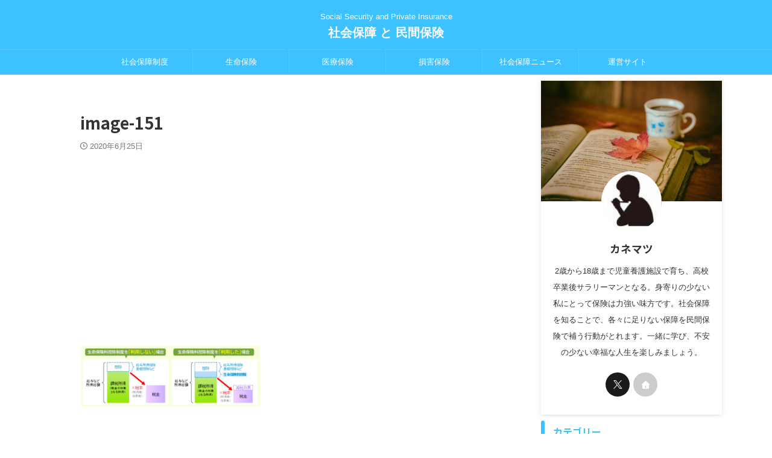

--- FILE ---
content_type: text/html; charset=UTF-8
request_url: https://hosyou-hoken.com/seimeihokenn-koujyo/image-151/
body_size: 23445
content:

<!DOCTYPE html>
<!--[if lt IE 7]>
<html class="ie6" dir="ltr" lang="ja" prefix="og: https://ogp.me/ns#"> <![endif]-->
<!--[if IE 7]>
<html class="i7" dir="ltr" lang="ja" prefix="og: https://ogp.me/ns#"> <![endif]-->
<!--[if IE 8]>
<html class="ie" dir="ltr" lang="ja" prefix="og: https://ogp.me/ns#"> <![endif]-->
<!--[if gt IE 8]><!-->
<html dir="ltr" lang="ja" prefix="og: https://ogp.me/ns#" class="s-navi-search-overlay ">
	<!--<![endif]-->
	<head prefix="og: http://ogp.me/ns# fb: http://ogp.me/ns/fb# article: http://ogp.me/ns/article#">
		
	<!-- Global site tag (gtag.js) - Google Analytics -->
	<script async src="https://www.googletagmanager.com/gtag/js?id=UA-167572288-1"></script>
	<script>
	  window.dataLayer = window.dataLayer || [];
	  function gtag(){dataLayer.push(arguments);}
	  gtag('js', new Date());

	  gtag('config', 'UA-167572288-1');
	</script>
			<meta charset="UTF-8" >
		<meta name="viewport" content="width=device-width,initial-scale=1.0,user-scalable=no,viewport-fit=cover">
		<meta name="format-detection" content="telephone=no" >
		<meta name="referrer" content="no-referrer-when-downgrade"/>

					<meta name="robots" content="noindex,follow">
		
		<link rel="alternate" type="application/rss+xml" title="社会保障 と 民間保険 RSS Feed" href="https://hosyou-hoken.com/feed/" />
		<link rel="pingback" href="https://hosyou-hoken.com/xmlrpc.php" >
		<!--[if lt IE 9]>
		<script src="https://hosyou-hoken.com/wp-content/themes/affinger/js/html5shiv.js"></script>
		<![endif]-->
				
		<!-- All in One SEO 4.7.0 - aioseo.com -->
		<meta name="robots" content="max-image-preview:large" />
		<link rel="canonical" href="https://hosyou-hoken.com/seimeihokenn-koujyo/image-151/" />
		<meta name="generator" content="All in One SEO (AIOSEO) 4.7.0" />
		<meta property="og:locale" content="ja_JP" />
		<meta property="og:site_name" content="社会保障 と 民間保険 | Social Security and Private Insurance" />
		<meta property="og:type" content="article" />
		<meta property="og:title" content="image-151 | 社会保障 と 民間保険" />
		<meta property="og:url" content="https://hosyou-hoken.com/seimeihokenn-koujyo/image-151/" />
		<meta property="article:published_time" content="2020-06-25T12:42:35+00:00" />
		<meta property="article:modified_time" content="2020-06-25T12:42:35+00:00" />
		<meta name="twitter:card" content="summary_large_image" />
		<meta name="twitter:title" content="image-151 | 社会保障 と 民間保険" />
		<script type="application/ld+json" class="aioseo-schema">
			{"@context":"https:\/\/schema.org","@graph":[{"@type":"BreadcrumbList","@id":"https:\/\/hosyou-hoken.com\/seimeihokenn-koujyo\/image-151\/#breadcrumblist","itemListElement":[{"@type":"ListItem","@id":"https:\/\/hosyou-hoken.com\/#listItem","position":1,"name":"\u5bb6","item":"https:\/\/hosyou-hoken.com\/","nextItem":"https:\/\/hosyou-hoken.com\/seimeihokenn-koujyo\/image-151\/#listItem"},{"@type":"ListItem","@id":"https:\/\/hosyou-hoken.com\/seimeihokenn-koujyo\/image-151\/#listItem","position":2,"name":"image-151","previousItem":"https:\/\/hosyou-hoken.com\/#listItem"}]},{"@type":"ItemPage","@id":"https:\/\/hosyou-hoken.com\/seimeihokenn-koujyo\/image-151\/#itempage","url":"https:\/\/hosyou-hoken.com\/seimeihokenn-koujyo\/image-151\/","name":"image-151 | \u793e\u4f1a\u4fdd\u969c \u3068 \u6c11\u9593\u4fdd\u967a","inLanguage":"ja","isPartOf":{"@id":"https:\/\/hosyou-hoken.com\/#website"},"breadcrumb":{"@id":"https:\/\/hosyou-hoken.com\/seimeihokenn-koujyo\/image-151\/#breadcrumblist"},"author":{"@id":"https:\/\/hosyou-hoken.com\/author\/senzaki\/#author"},"creator":{"@id":"https:\/\/hosyou-hoken.com\/author\/senzaki\/#author"},"datePublished":"2020-06-25T21:42:35+09:00","dateModified":"2020-06-25T21:42:35+09:00"},{"@type":"Organization","@id":"https:\/\/hosyou-hoken.com\/#organization","name":"\u793e\u4f1a\u4fdd\u969c \u3068 \u6c11\u9593\u4fdd\u967a","description":"Social Security and Private Insurance","url":"https:\/\/hosyou-hoken.com\/"},{"@type":"Person","@id":"https:\/\/hosyou-hoken.com\/author\/senzaki\/#author","url":"https:\/\/hosyou-hoken.com\/author\/senzaki\/","name":"\u30ab\u30cd\u30de\u30c4","image":{"@type":"ImageObject","@id":"https:\/\/hosyou-hoken.com\/seimeihokenn-koujyo\/image-151\/#authorImage","url":"https:\/\/secure.gravatar.com\/avatar\/1f7f6d350787aa93834923b7a610a4c92918d422fc3d306707725fa2f295dcc1?s=96&d=mm&r=g","width":96,"height":96,"caption":"\u30ab\u30cd\u30de\u30c4"}},{"@type":"WebSite","@id":"https:\/\/hosyou-hoken.com\/#website","url":"https:\/\/hosyou-hoken.com\/","name":"\u793e\u4f1a\u4fdd\u969c \u3068 \u6c11\u9593\u4fdd\u967a","description":"Social Security and Private Insurance","inLanguage":"ja","publisher":{"@id":"https:\/\/hosyou-hoken.com\/#organization"}}]}
		</script>
		<!-- All in One SEO -->


<script>
MathJax = {
  tex: {
    inlineMath: [['$','$'],['\\(','\\)']], 
    processEscapes: true
  },
  options: {
    ignoreHtmlClass: 'tex2jax_ignore|editor-rich-text'
  }
};

</script>
<title>image-151 | 社会保障 と 民間保険</title>
<link rel='dns-prefetch' href='//cdn.jsdelivr.net' />
<link rel="alternate" title="oEmbed (JSON)" type="application/json+oembed" href="https://hosyou-hoken.com/wp-json/oembed/1.0/embed?url=https%3A%2F%2Fhosyou-hoken.com%2Fseimeihokenn-koujyo%2Fimage-151%2F" />
<link rel="alternate" title="oEmbed (XML)" type="text/xml+oembed" href="https://hosyou-hoken.com/wp-json/oembed/1.0/embed?url=https%3A%2F%2Fhosyou-hoken.com%2Fseimeihokenn-koujyo%2Fimage-151%2F&#038;format=xml" />
<style id='wp-img-auto-sizes-contain-inline-css' type='text/css'>
img:is([sizes=auto i],[sizes^="auto," i]){contain-intrinsic-size:3000px 1500px}
/*# sourceURL=wp-img-auto-sizes-contain-inline-css */
</style>
<style id='wp-block-library-inline-css' type='text/css'>
:root{--wp-block-synced-color:#7a00df;--wp-block-synced-color--rgb:122,0,223;--wp-bound-block-color:var(--wp-block-synced-color);--wp-editor-canvas-background:#ddd;--wp-admin-theme-color:#007cba;--wp-admin-theme-color--rgb:0,124,186;--wp-admin-theme-color-darker-10:#006ba1;--wp-admin-theme-color-darker-10--rgb:0,107,160.5;--wp-admin-theme-color-darker-20:#005a87;--wp-admin-theme-color-darker-20--rgb:0,90,135;--wp-admin-border-width-focus:2px}@media (min-resolution:192dpi){:root{--wp-admin-border-width-focus:1.5px}}.wp-element-button{cursor:pointer}:root .has-very-light-gray-background-color{background-color:#eee}:root .has-very-dark-gray-background-color{background-color:#313131}:root .has-very-light-gray-color{color:#eee}:root .has-very-dark-gray-color{color:#313131}:root .has-vivid-green-cyan-to-vivid-cyan-blue-gradient-background{background:linear-gradient(135deg,#00d084,#0693e3)}:root .has-purple-crush-gradient-background{background:linear-gradient(135deg,#34e2e4,#4721fb 50%,#ab1dfe)}:root .has-hazy-dawn-gradient-background{background:linear-gradient(135deg,#faaca8,#dad0ec)}:root .has-subdued-olive-gradient-background{background:linear-gradient(135deg,#fafae1,#67a671)}:root .has-atomic-cream-gradient-background{background:linear-gradient(135deg,#fdd79a,#004a59)}:root .has-nightshade-gradient-background{background:linear-gradient(135deg,#330968,#31cdcf)}:root .has-midnight-gradient-background{background:linear-gradient(135deg,#020381,#2874fc)}:root{--wp--preset--font-size--normal:16px;--wp--preset--font-size--huge:42px}.has-regular-font-size{font-size:1em}.has-larger-font-size{font-size:2.625em}.has-normal-font-size{font-size:var(--wp--preset--font-size--normal)}.has-huge-font-size{font-size:var(--wp--preset--font-size--huge)}.has-text-align-center{text-align:center}.has-text-align-left{text-align:left}.has-text-align-right{text-align:right}.has-fit-text{white-space:nowrap!important}#end-resizable-editor-section{display:none}.aligncenter{clear:both}.items-justified-left{justify-content:flex-start}.items-justified-center{justify-content:center}.items-justified-right{justify-content:flex-end}.items-justified-space-between{justify-content:space-between}.screen-reader-text{border:0;clip-path:inset(50%);height:1px;margin:-1px;overflow:hidden;padding:0;position:absolute;width:1px;word-wrap:normal!important}.screen-reader-text:focus{background-color:#ddd;clip-path:none;color:#444;display:block;font-size:1em;height:auto;left:5px;line-height:normal;padding:15px 23px 14px;text-decoration:none;top:5px;width:auto;z-index:100000}html :where(.has-border-color){border-style:solid}html :where([style*=border-top-color]){border-top-style:solid}html :where([style*=border-right-color]){border-right-style:solid}html :where([style*=border-bottom-color]){border-bottom-style:solid}html :where([style*=border-left-color]){border-left-style:solid}html :where([style*=border-width]){border-style:solid}html :where([style*=border-top-width]){border-top-style:solid}html :where([style*=border-right-width]){border-right-style:solid}html :where([style*=border-bottom-width]){border-bottom-style:solid}html :where([style*=border-left-width]){border-left-style:solid}html :where(img[class*=wp-image-]){height:auto;max-width:100%}:where(figure){margin:0 0 1em}html :where(.is-position-sticky){--wp-admin--admin-bar--position-offset:var(--wp-admin--admin-bar--height,0px)}@media screen and (max-width:600px){html :where(.is-position-sticky){--wp-admin--admin-bar--position-offset:0px}}

/*# sourceURL=wp-block-library-inline-css */
</style><style id='global-styles-inline-css' type='text/css'>
:root{--wp--preset--aspect-ratio--square: 1;--wp--preset--aspect-ratio--4-3: 4/3;--wp--preset--aspect-ratio--3-4: 3/4;--wp--preset--aspect-ratio--3-2: 3/2;--wp--preset--aspect-ratio--2-3: 2/3;--wp--preset--aspect-ratio--16-9: 16/9;--wp--preset--aspect-ratio--9-16: 9/16;--wp--preset--color--black: #000000;--wp--preset--color--cyan-bluish-gray: #abb8c3;--wp--preset--color--white: #ffffff;--wp--preset--color--pale-pink: #f78da7;--wp--preset--color--vivid-red: #cf2e2e;--wp--preset--color--luminous-vivid-orange: #ff6900;--wp--preset--color--luminous-vivid-amber: #fcb900;--wp--preset--color--light-green-cyan: #eefaff;--wp--preset--color--vivid-green-cyan: #00d084;--wp--preset--color--pale-cyan-blue: #8ed1fc;--wp--preset--color--vivid-cyan-blue: #0693e3;--wp--preset--color--vivid-purple: #9b51e0;--wp--preset--color--soft-red: #e92f3d;--wp--preset--color--light-grayish-red: #fdf0f2;--wp--preset--color--vivid-yellow: #ffc107;--wp--preset--color--very-pale-yellow: #fffde7;--wp--preset--color--very-light-gray: #fafafa;--wp--preset--color--very-dark-gray: #313131;--wp--preset--color--original-color-a: #43a047;--wp--preset--color--original-color-b: #795548;--wp--preset--color--original-color-c: #ec407a;--wp--preset--color--original-color-d: #9e9d24;--wp--preset--gradient--vivid-cyan-blue-to-vivid-purple: linear-gradient(135deg,rgb(6,147,227) 0%,rgb(155,81,224) 100%);--wp--preset--gradient--light-green-cyan-to-vivid-green-cyan: linear-gradient(135deg,rgb(122,220,180) 0%,rgb(0,208,130) 100%);--wp--preset--gradient--luminous-vivid-amber-to-luminous-vivid-orange: linear-gradient(135deg,rgb(252,185,0) 0%,rgb(255,105,0) 100%);--wp--preset--gradient--luminous-vivid-orange-to-vivid-red: linear-gradient(135deg,rgb(255,105,0) 0%,rgb(207,46,46) 100%);--wp--preset--gradient--very-light-gray-to-cyan-bluish-gray: linear-gradient(135deg,rgb(238,238,238) 0%,rgb(169,184,195) 100%);--wp--preset--gradient--cool-to-warm-spectrum: linear-gradient(135deg,rgb(74,234,220) 0%,rgb(151,120,209) 20%,rgb(207,42,186) 40%,rgb(238,44,130) 60%,rgb(251,105,98) 80%,rgb(254,248,76) 100%);--wp--preset--gradient--blush-light-purple: linear-gradient(135deg,rgb(255,206,236) 0%,rgb(152,150,240) 100%);--wp--preset--gradient--blush-bordeaux: linear-gradient(135deg,rgb(254,205,165) 0%,rgb(254,45,45) 50%,rgb(107,0,62) 100%);--wp--preset--gradient--luminous-dusk: linear-gradient(135deg,rgb(255,203,112) 0%,rgb(199,81,192) 50%,rgb(65,88,208) 100%);--wp--preset--gradient--pale-ocean: linear-gradient(135deg,rgb(255,245,203) 0%,rgb(182,227,212) 50%,rgb(51,167,181) 100%);--wp--preset--gradient--electric-grass: linear-gradient(135deg,rgb(202,248,128) 0%,rgb(113,206,126) 100%);--wp--preset--gradient--midnight: linear-gradient(135deg,rgb(2,3,129) 0%,rgb(40,116,252) 100%);--wp--preset--font-size--small: .8em;--wp--preset--font-size--medium: 20px;--wp--preset--font-size--large: 1.5em;--wp--preset--font-size--x-large: 42px;--wp--preset--font-size--st-regular: 1em;--wp--preset--font-size--huge: 3em;--wp--preset--spacing--20: 0.44rem;--wp--preset--spacing--30: 0.67rem;--wp--preset--spacing--40: 1rem;--wp--preset--spacing--50: 1.5rem;--wp--preset--spacing--60: 2.25rem;--wp--preset--spacing--70: 3.38rem;--wp--preset--spacing--80: 5.06rem;--wp--preset--shadow--natural: 6px 6px 9px rgba(0, 0, 0, 0.2);--wp--preset--shadow--deep: 12px 12px 50px rgba(0, 0, 0, 0.4);--wp--preset--shadow--sharp: 6px 6px 0px rgba(0, 0, 0, 0.2);--wp--preset--shadow--outlined: 6px 6px 0px -3px rgb(255, 255, 255), 6px 6px rgb(0, 0, 0);--wp--preset--shadow--crisp: 6px 6px 0px rgb(0, 0, 0);}:where(.is-layout-flex){gap: 0.5em;}:where(.is-layout-grid){gap: 0.5em;}body .is-layout-flex{display: flex;}.is-layout-flex{flex-wrap: wrap;align-items: center;}.is-layout-flex > :is(*, div){margin: 0;}body .is-layout-grid{display: grid;}.is-layout-grid > :is(*, div){margin: 0;}:where(.wp-block-columns.is-layout-flex){gap: 2em;}:where(.wp-block-columns.is-layout-grid){gap: 2em;}:where(.wp-block-post-template.is-layout-flex){gap: 1.25em;}:where(.wp-block-post-template.is-layout-grid){gap: 1.25em;}.has-black-color{color: var(--wp--preset--color--black) !important;}.has-cyan-bluish-gray-color{color: var(--wp--preset--color--cyan-bluish-gray) !important;}.has-white-color{color: var(--wp--preset--color--white) !important;}.has-pale-pink-color{color: var(--wp--preset--color--pale-pink) !important;}.has-vivid-red-color{color: var(--wp--preset--color--vivid-red) !important;}.has-luminous-vivid-orange-color{color: var(--wp--preset--color--luminous-vivid-orange) !important;}.has-luminous-vivid-amber-color{color: var(--wp--preset--color--luminous-vivid-amber) !important;}.has-light-green-cyan-color{color: var(--wp--preset--color--light-green-cyan) !important;}.has-vivid-green-cyan-color{color: var(--wp--preset--color--vivid-green-cyan) !important;}.has-pale-cyan-blue-color{color: var(--wp--preset--color--pale-cyan-blue) !important;}.has-vivid-cyan-blue-color{color: var(--wp--preset--color--vivid-cyan-blue) !important;}.has-vivid-purple-color{color: var(--wp--preset--color--vivid-purple) !important;}.has-black-background-color{background-color: var(--wp--preset--color--black) !important;}.has-cyan-bluish-gray-background-color{background-color: var(--wp--preset--color--cyan-bluish-gray) !important;}.has-white-background-color{background-color: var(--wp--preset--color--white) !important;}.has-pale-pink-background-color{background-color: var(--wp--preset--color--pale-pink) !important;}.has-vivid-red-background-color{background-color: var(--wp--preset--color--vivid-red) !important;}.has-luminous-vivid-orange-background-color{background-color: var(--wp--preset--color--luminous-vivid-orange) !important;}.has-luminous-vivid-amber-background-color{background-color: var(--wp--preset--color--luminous-vivid-amber) !important;}.has-light-green-cyan-background-color{background-color: var(--wp--preset--color--light-green-cyan) !important;}.has-vivid-green-cyan-background-color{background-color: var(--wp--preset--color--vivid-green-cyan) !important;}.has-pale-cyan-blue-background-color{background-color: var(--wp--preset--color--pale-cyan-blue) !important;}.has-vivid-cyan-blue-background-color{background-color: var(--wp--preset--color--vivid-cyan-blue) !important;}.has-vivid-purple-background-color{background-color: var(--wp--preset--color--vivid-purple) !important;}.has-black-border-color{border-color: var(--wp--preset--color--black) !important;}.has-cyan-bluish-gray-border-color{border-color: var(--wp--preset--color--cyan-bluish-gray) !important;}.has-white-border-color{border-color: var(--wp--preset--color--white) !important;}.has-pale-pink-border-color{border-color: var(--wp--preset--color--pale-pink) !important;}.has-vivid-red-border-color{border-color: var(--wp--preset--color--vivid-red) !important;}.has-luminous-vivid-orange-border-color{border-color: var(--wp--preset--color--luminous-vivid-orange) !important;}.has-luminous-vivid-amber-border-color{border-color: var(--wp--preset--color--luminous-vivid-amber) !important;}.has-light-green-cyan-border-color{border-color: var(--wp--preset--color--light-green-cyan) !important;}.has-vivid-green-cyan-border-color{border-color: var(--wp--preset--color--vivid-green-cyan) !important;}.has-pale-cyan-blue-border-color{border-color: var(--wp--preset--color--pale-cyan-blue) !important;}.has-vivid-cyan-blue-border-color{border-color: var(--wp--preset--color--vivid-cyan-blue) !important;}.has-vivid-purple-border-color{border-color: var(--wp--preset--color--vivid-purple) !important;}.has-vivid-cyan-blue-to-vivid-purple-gradient-background{background: var(--wp--preset--gradient--vivid-cyan-blue-to-vivid-purple) !important;}.has-light-green-cyan-to-vivid-green-cyan-gradient-background{background: var(--wp--preset--gradient--light-green-cyan-to-vivid-green-cyan) !important;}.has-luminous-vivid-amber-to-luminous-vivid-orange-gradient-background{background: var(--wp--preset--gradient--luminous-vivid-amber-to-luminous-vivid-orange) !important;}.has-luminous-vivid-orange-to-vivid-red-gradient-background{background: var(--wp--preset--gradient--luminous-vivid-orange-to-vivid-red) !important;}.has-very-light-gray-to-cyan-bluish-gray-gradient-background{background: var(--wp--preset--gradient--very-light-gray-to-cyan-bluish-gray) !important;}.has-cool-to-warm-spectrum-gradient-background{background: var(--wp--preset--gradient--cool-to-warm-spectrum) !important;}.has-blush-light-purple-gradient-background{background: var(--wp--preset--gradient--blush-light-purple) !important;}.has-blush-bordeaux-gradient-background{background: var(--wp--preset--gradient--blush-bordeaux) !important;}.has-luminous-dusk-gradient-background{background: var(--wp--preset--gradient--luminous-dusk) !important;}.has-pale-ocean-gradient-background{background: var(--wp--preset--gradient--pale-ocean) !important;}.has-electric-grass-gradient-background{background: var(--wp--preset--gradient--electric-grass) !important;}.has-midnight-gradient-background{background: var(--wp--preset--gradient--midnight) !important;}.has-small-font-size{font-size: var(--wp--preset--font-size--small) !important;}.has-medium-font-size{font-size: var(--wp--preset--font-size--medium) !important;}.has-large-font-size{font-size: var(--wp--preset--font-size--large) !important;}.has-x-large-font-size{font-size: var(--wp--preset--font-size--x-large) !important;}
/*# sourceURL=global-styles-inline-css */
</style>

<style id='classic-theme-styles-inline-css' type='text/css'>
/*! This file is auto-generated */
.wp-block-button__link{color:#fff;background-color:#32373c;border-radius:9999px;box-shadow:none;text-decoration:none;padding:calc(.667em + 2px) calc(1.333em + 2px);font-size:1.125em}.wp-block-file__button{background:#32373c;color:#fff;text-decoration:none}
/*# sourceURL=/wp-includes/css/classic-themes.min.css */
</style>
<link rel='stylesheet' id='contact-form-7-css' href='https://hosyou-hoken.com/wp-content/plugins/contact-form-7/includes/css/styles.css?ver=5.9.8' type='text/css' media='all' />
<link rel='stylesheet' id='ppress-frontend-css' href='https://hosyou-hoken.com/wp-content/plugins/wp-user-avatar/assets/css/frontend.min.css?ver=4.15.13' type='text/css' media='all' />
<link rel='stylesheet' id='ppress-flatpickr-css' href='https://hosyou-hoken.com/wp-content/plugins/wp-user-avatar/assets/flatpickr/flatpickr.min.css?ver=4.15.13' type='text/css' media='all' />
<link rel='stylesheet' id='ppress-select2-css' href='https://hosyou-hoken.com/wp-content/plugins/wp-user-avatar/assets/select2/select2.min.css?ver=6.9' type='text/css' media='all' />
<link rel='stylesheet' id='normalize-css' href='https://hosyou-hoken.com/wp-content/themes/affinger/css/normalize.css?ver=1.5.9' type='text/css' media='all' />
<link rel='stylesheet' id='st_svg-css' href='https://hosyou-hoken.com/wp-content/themes/affinger/st_svg/style.css?ver=20240601' type='text/css' media='all' />
<link rel='stylesheet' id='slick-css' href='https://hosyou-hoken.com/wp-content/themes/affinger/vendor/slick/slick.css?ver=1.8.0' type='text/css' media='all' />
<link rel='stylesheet' id='slick-theme-css' href='https://hosyou-hoken.com/wp-content/themes/affinger/vendor/slick/slick-theme.css?ver=1.8.0' type='text/css' media='all' />
<link rel='stylesheet' id='fonts-googleapis-notosansjp-css' href='//fonts.googleapis.com/css?family=Noto+Sans+JP%3A400%2C700&#038;display=swap&#038;subset=japanese&#038;ver=6.9' type='text/css' media='all' />
<link rel='stylesheet' id='style-css' href='https://hosyou-hoken.com/wp-content/themes/affinger/style.css?ver=20240601' type='text/css' media='all' />
<link rel='stylesheet' id='child-style-css' href='https://hosyou-hoken.com/wp-content/themes/affinger-child/style.css?ver=20240601' type='text/css' media='all' />
<link rel='stylesheet' id='single-css' href='https://hosyou-hoken.com/wp-content/themes/affinger/st-rankcss.php' type='text/css' media='all' />
<link rel='stylesheet' id='st-themecss-css' href='https://hosyou-hoken.com/wp-content/themes/affinger/st-themecss-loader.php?ver=6.9' type='text/css' media='all' />
<script type="text/javascript" src="https://hosyou-hoken.com/wp-includes/js/jquery/jquery.min.js?ver=3.7.1" id="jquery-core-js"></script>
<script type="text/javascript" src="https://hosyou-hoken.com/wp-includes/js/jquery/jquery-migrate.min.js?ver=3.4.1" id="jquery-migrate-js"></script>
<script type="text/javascript" src="https://hosyou-hoken.com/wp-content/plugins/wp-user-avatar/assets/flatpickr/flatpickr.min.js?ver=4.15.13" id="ppress-flatpickr-js"></script>
<script type="text/javascript" src="https://hosyou-hoken.com/wp-content/plugins/wp-user-avatar/assets/select2/select2.min.js?ver=4.15.13" id="ppress-select2-js"></script>
<script type="text/javascript" src="https://hosyou-hoken.com/wp-content/plugins/yyi-rinker/js/event-tracking.js?v=1.11.1" id="yyi_rinker_event_tracking_script-js"></script>
<script type="text/javascript" src="https://hosyou-hoken.com/wp-content/themes/affinger-child/js/st_wp_head.js?ver=6.9" id="st-theme-head-js-js"></script>
<link rel="https://api.w.org/" href="https://hosyou-hoken.com/wp-json/" /><link rel="alternate" title="JSON" type="application/json" href="https://hosyou-hoken.com/wp-json/wp/v2/media/1820" /><link rel='shortlink' href='https://hosyou-hoken.com/?p=1820' />
<script type="text/javascript" language="javascript">
    var vc_pid = "887136967";
</script><script type="text/javascript" src="//aml.valuecommerce.com/vcdal.js" async></script><style>
.yyi-rinker-img-s .yyi-rinker-image {
	width: 56px;
	min-width: 56px;
	margin:auto;
}
.yyi-rinker-img-m .yyi-rinker-image {
	width: 175px;
	min-width: 175px;
	margin:auto;
}
.yyi-rinker-img-l .yyi-rinker-image {
	width: 200px;
	min-width: 200px;
	margin:auto;
}
.yyi-rinker-img-s .yyi-rinker-image img.yyi-rinker-main-img {
	width: auto;
	max-height: 56px;
}
.yyi-rinker-img-m .yyi-rinker-image img.yyi-rinker-main-img {
	width: auto;
	max-height: 170px;
}
.yyi-rinker-img-l .yyi-rinker-image img.yyi-rinker-main-img {
	width: auto;
	max-height: 200px;
}

div.yyi-rinker-contents div.yyi-rinker-box ul.yyi-rinker-links li {
    list-style: none;
}
div.yyi-rinker-contents ul.yyi-rinker-links {
	border: none;
}
div.yyi-rinker-contents ul.yyi-rinker-links li a {
	text-decoration: none;
}
div.yyi-rinker-contents {
    margin: 2em 0;
}
div.yyi-rinker-contents div.yyi-rinker-box {
    display: flex;
    padding: 26px 26px 0;
    border: 3px solid #f5f5f5;
    box-sizing: border-box;
}
@media (min-width: 768px) {
    div.yyi-rinker-contents div.yyi-rinker-box {
        padding: 26px 26px 0;
    }
}
@media (max-width: 767px) {
    div.yyi-rinker-contents div.yyi-rinker-box {
        flex-direction: column;
        padding: 26px 14px 0;
    }
}
div.yyi-rinker-box div.yyi-rinker-image {
    display: flex;
    flex: none;
}
div.yyi-rinker-box div.yyi-rinker-image a {
    display: inline-block;
    height: fit-content;
    margin-bottom: 26px;
}
div.yyi-rinker-image img.yyi-rinker-main-img {
    display: block;
    max-width: 100%;
    height: auto;
}
div.yyi-rinker-img-s img.yyi-rinker-main-img {
    width: 56px;
}
div.yyi-rinker-img-m img.yyi-rinker-main-img {
    width: 120px;
}
div.yyi-rinker-img-l img.yyi-rinker-main-img {
    width: 200px;
}
div.yyi-rinker-box div.yyi-rinker-info {
    display: flex;
    width: 100%;
    flex-direction: column;
}
@media (min-width: 768px) {
    div.yyi-rinker-box div.yyi-rinker-info {
        padding-left: 26px;
    }
}
@media (max-width: 767px) {
    div.yyi-rinker-box div.yyi-rinker-info {
        text-align: center;
    }
}
div.yyi-rinker-info div.yyi-rinker-title a {
    color: #333;
    font-weight: 600;
    font-size: 18px;
    text-decoration: none;
}
div.yyi-rinker-info div.yyi-rinker-detail {
    display: flex;
    flex-direction: column;
    padding: 8px 0 12px;
}
div.yyi-rinker-detail div:not(:last-child) {
    padding-bottom: 8px;
}
div.yyi-rinker-detail div.credit-box {
    font-size: 12px;
}
div.yyi-rinker-detail div.credit-box a {
    text-decoration: underline;
}
div.yyi-rinker-detail div.brand,
div.yyi-rinker-detail div.price-box {
    font-size: 14px;
}
@media (max-width: 767px) {
    div.price-box span.price {
        display: block;
    }
}
div.yyi-rinker-info div.free-text {
    order: 2;
    padding-top: 8px;
    font-size: 16px;
}
div.yyi-rinker-info ul.yyi-rinker-links {
    display: flex;
    flex-wrap: wrap;
    margin: 0 0 14px;
    padding: 0;
    list-style-type: none;
}
div.yyi-rinker-info ul.yyi-rinker-links li {
    display: inherit;
    flex-direction: column;
    align-self: flex-end;
    text-align: center;
}
@media (min-width: 768px) {
    div.yyi-rinker-info ul.yyi-rinker-links li:not(:last-child){
        margin-right: 8px;
    }
    div.yyi-rinker-info ul.yyi-rinker-links li {
        margin-bottom: 12px;
    }
}
@media (max-width: 767px) {
    div.yyi-rinker-info ul.yyi-rinker-links li {
        width: 100%;
        margin-bottom: 10px;
    }
}
ul.yyi-rinker-links li.amazonkindlelink a {
    background-color: #37475a;
}
ul.yyi-rinker-links li.amazonlink a {
    background-color: #f9bf51;
}
ul.yyi-rinker-links li.rakutenlink a {
    background-color: #d53a3a;
}
ul.yyi-rinker-links li.yahoolink a {
    background-color: #76c2f3;
}
ul.yyi-rinker-links li.mercarilink a {
    background-color: #ff0211;
}
ul.yyi-rinker-links li.freelink1 a {
    background-color: #5db49f;
}
ul.yyi-rinker-links li.freelink2 a {
    background-color: #7e77c1;
}
ul.yyi-rinker-links li.freelink3 a {
    background-color: #3974be;
}
ul.yyi-rinker-links li.freelink4 a {
    background-color: #333;
}
ul.yyi-rinker-links a.yyi-rinker-link {
    display: flex;
    position: relative;
    width: 100%;
    min-height: 38px;
    overflow-x: hidden;
    flex-wrap: wrap-reverse;
    justify-content: center;
    align-items: center;
    border-radius: 2px;
    box-shadow: 0 1px 6px 0 rgba(0,0,0,0.12);
    color: #fff;
    font-weight: 600;
    font-size: 14px;
    white-space: nowrap;
    transition: 0.3s ease-out;
    box-sizing: border-box;
}
ul.yyi-rinker-links a.yyi-rinker-link:after {
    position: absolute;
    right: 12px;
    width: 6px;
    height: 6px;
    border-top: 2px solid;
    border-right: 2px solid;
    content: "";
    transform: rotate(45deg);
    box-sizing: border-box;
}
ul.yyi-rinker-links a.yyi-rinker-link:hover {
    box-shadow: 0 4px 6px 2px rgba(0,0,0,0.12);
    transform: translateY(-2px);
}
@media (min-width: 768px) {
    ul.yyi-rinker-links a.yyi-rinker-link {
        padding: 6px 24px;
    }
}
@media (max-width: 767px) {
    ul.yyi-rinker-links a.yyi-rinker-link {
        padding: 10px 24px;
    }
}</style><style>
.yyi-rinker-images {
    display: flex;
    justify-content: center;
    align-items: center;
    position: relative;

}
div.yyi-rinker-image img.yyi-rinker-main-img.hidden {
    display: none;
}

.yyi-rinker-images-arrow {
    cursor: pointer;
    position: absolute;
    top: 50%;
    display: block;
    margin-top: -11px;
    opacity: 0.6;
    width: 22px;
}

.yyi-rinker-images-arrow-left{
    left: -10px;
}
.yyi-rinker-images-arrow-right{
    right: -10px;
}

.yyi-rinker-images-arrow-left.hidden {
    display: none;
}

.yyi-rinker-images-arrow-right.hidden {
    display: none;
}
div.yyi-rinker-contents.yyi-rinker-design-tate  div.yyi-rinker-box{
    flex-direction: column;
}

div.yyi-rinker-contents.yyi-rinker-design-slim div.yyi-rinker-box .yyi-rinker-links {
    flex-direction: column;
}

div.yyi-rinker-contents.yyi-rinker-design-slim div.yyi-rinker-info {
    width: 100%;
}

div.yyi-rinker-contents.yyi-rinker-design-slim .yyi-rinker-title {
    text-align: center;
}

div.yyi-rinker-contents.yyi-rinker-design-slim .yyi-rinker-links {
    text-align: center;
}
div.yyi-rinker-contents.yyi-rinker-design-slim .yyi-rinker-image {
    margin: auto;
}

div.yyi-rinker-contents.yyi-rinker-design-slim div.yyi-rinker-info ul.yyi-rinker-links li {
	align-self: stretch;
}
div.yyi-rinker-contents.yyi-rinker-design-slim div.yyi-rinker-box div.yyi-rinker-info {
	padding: 0;
}
div.yyi-rinker-contents.yyi-rinker-design-slim div.yyi-rinker-box {
	flex-direction: column;
	padding: 14px 5px 0;
}

.yyi-rinker-design-slim div.yyi-rinker-box div.yyi-rinker-info {
	text-align: center;
}

.yyi-rinker-design-slim div.price-box span.price {
	display: block;
}

div.yyi-rinker-contents.yyi-rinker-design-slim div.yyi-rinker-info div.yyi-rinker-title a{
	font-size:16px;
}

div.yyi-rinker-contents.yyi-rinker-design-slim ul.yyi-rinker-links li.amazonkindlelink:before,  div.yyi-rinker-contents.yyi-rinker-design-slim ul.yyi-rinker-links li.amazonlink:before,  div.yyi-rinker-contents.yyi-rinker-design-slim ul.yyi-rinker-links li.rakutenlink:before, div.yyi-rinker-contents.yyi-rinker-design-slim ul.yyi-rinker-links li.yahoolink:before, div.yyi-rinker-contents.yyi-rinker-design-slim ul.yyi-rinker-links li.mercarilink:before {
	font-size:12px;
}

div.yyi-rinker-contents.yyi-rinker-design-slim ul.yyi-rinker-links li a {
	font-size: 13px;
}
.entry-content ul.yyi-rinker-links li {
	padding: 0;
}

div.yyi-rinker-contents .yyi-rinker-attention.attention_desing_right_ribbon {
    width: 89px;
    height: 91px;
    position: absolute;
    top: -1px;
    right: -1px;
    left: auto;
    overflow: hidden;
}

div.yyi-rinker-contents .yyi-rinker-attention.attention_desing_right_ribbon span {
    display: inline-block;
    width: 146px;
    position: absolute;
    padding: 4px 0;
    left: -13px;
    top: 12px;
    text-align: center;
    font-size: 12px;
    line-height: 24px;
    -webkit-transform: rotate(45deg);
    transform: rotate(45deg);
    box-shadow: 0 1px 3px rgba(0, 0, 0, 0.2);
}

div.yyi-rinker-contents .yyi-rinker-attention.attention_desing_right_ribbon {
    background: none;
}
.yyi-rinker-attention.attention_desing_right_ribbon .yyi-rinker-attention-after,
.yyi-rinker-attention.attention_desing_right_ribbon .yyi-rinker-attention-before{
display:none;
}
div.yyi-rinker-use-right_ribbon div.yyi-rinker-title {
    margin-right: 2rem;
}

ul.yyi-rinker-links li.mercarilink a {
    background-color: #ff0211;
}
.yyi-rinker-design-slim div.yyi-rinker-info ul.yyi-rinker-links li {
	width: 100%;
	margin-bottom: 10px;
}
 .yyi-rinker-design-slim ul.yyi-rinker-links a.yyi-rinker-link {
	padding: 10px 24px;
}

/** ver1.9.2 以降追加 **/
.yyi-rinker-contents .yyi-rinker-info {
    padding-left: 10px;
}
.yyi-rinker-img-s .yyi-rinker-image .yyi-rinker-images img{
    max-height: 75px;
}
.yyi-rinker-img-m .yyi-rinker-image .yyi-rinker-images img{
    max-height: 175px;
}
.yyi-rinker-img-l .yyi-rinker-image .yyi-rinker-images img{
    max-height: 200px;
}
div.yyi-rinker-contents div.yyi-rinker-image {
    flex-direction: column;
    align-items: center;
}
div.yyi-rinker-contents ul.yyi-rinker-thumbnails {
    display: flex;
    flex-direction: row;
    flex-wrap : wrap;
    list-style: none;
    border:none;
    padding: 0;
    margin: 5px 0;
}
div.yyi-rinker-contents ul.yyi-rinker-thumbnails li{
    cursor: pointer;
    height: 32px;
    text-align: center;
    vertical-align: middle;
    width: 32px;
    border:none;
    padding: 0;
    margin: 0;
    box-sizing: content-box;
}
div.yyi-rinker-contents ul.yyi-rinker-thumbnails li img {
    vertical-align: middle;
}

div.yyi-rinker-contents ul.yyi-rinker-thumbnails li {
    border: 1px solid #fff;
}
div.yyi-rinker-contents ul.yyi-rinker-thumbnails li.thumb-active {
    border: 1px solid #eee;
}

/* ここから　mini */
div.yyi-rinker-contents.yyi-rinker-design-mini {
    border: none;
    box-shadow: none;
    background-color: transparent;
}

/* ボタン非表示 */
.yyi-rinker-design-mini div.yyi-rinker-info ul.yyi-rinker-links,
.yyi-rinker-design-mini div.yyi-rinker-info .brand,
.yyi-rinker-design-mini div.yyi-rinker-info .price-box {
    display: none;
}

div.yyi-rinker-contents.yyi-rinker-design-mini .credit-box{
    text-align: right;
}

div.yyi-rinker-contents.yyi-rinker-design-mini div.yyi-rinker-info {
    width:100%;
}
.yyi-rinker-design-mini div.yyi-rinker-info div.yyi-rinker-title {
    line-height: 1.2;
    min-height: 2.4em;
    margin-bottom: 0;
}
.yyi-rinker-design-mini div.yyi-rinker-info div.yyi-rinker-title a {
    font-size: 12px;
    text-decoration: none;
    text-decoration: underline;
}
div.yyi-rinker-contents.yyi-rinker-design-mini {
    position: relative;
    max-width: 100%;
    border: none;
    border-radius: 12px;
    box-shadow: 0 1px 6px rgb(0 0 0 / 12%);
    background-color: #fff;
}

div.yyi-rinker-contents.yyi-rinker-design-mini div.yyi-rinker-box {
    border: none;
}

.yyi-rinker-design-mini div.yyi-rinker-image {
    width: 60px;
    min-width: 60px;

}
div.yyi-rinker-design-mini div.yyi-rinker-image img.yyi-rinker-main-img{
    max-height: 3.6em;
}
.yyi-rinker-design-mini div.yyi-rinker-detail div.credit-box {
    font-size: 10px;
}
.yyi-rinker-design-mini div.yyi-rinker-detail div.brand,
.yyi-rinker-design-mini div.yyi-rinker-detail div.price-box {
    font-size: 10px;
}
.yyi-rinker-design-mini div.yyi-rinker-info div.yyi-rinker-detail {
    padding: 0;
}
.yyi-rinker-design-mini div.yyi-rinker-detail div:not(:last-child) {
    padding-bottom: 0;
}
.yyi-rinker-design-mini div.yyi-rinker-box div.yyi-rinker-image a {
    margin-bottom: 16px;
}
@media (min-width: 768px){
    div.yyi-rinker-contents.yyi-rinker-design-mini div.yyi-rinker-box {
        padding: 12px;
    }
    .yyi-rinker-design-mini div.yyi-rinker-box div.yyi-rinker-info {
        justify-content: center;
        padding-left: 24px;
    }
}
@media (max-width: 767px){
    div.yyi-rinker-contents.yyi-rinker-design-mini {
        max-width:100%;
    }
    div.yyi-rinker-contents.yyi-rinker-design-mini div.yyi-rinker-box {
        flex-direction: row;
        padding: 12px;
    }
    .yyi-rinker-design-mini div.yyi-rinker-box div.yyi-rinker-info {
        justify-content: center;
        margin-bottom: 16px;
        padding-left: 16px;
        text-align: left;
    }
}
/* 1.9.5以降 */
div.yyi-rinker-contents {
    position: relative;
    overflow: visible;
}
div.yyi-rinker-contents .yyi-rinker-attention {
    display: inline;
    line-height: 30px;
    position: absolute;
    top: -10px;
    left: -9px;
    min-width: 60px;
    padding: 0;
    height: 30px;
    text-align: center;
    font-weight: 600;
    color: #ffffff;
    background: #fea724;
    z-index: 10;
}

div.yyi-rinker-contents .yyi-rinker-attention span{
    padding: 0 15px;
}

.yyi-rinker-attention-before, .yyi-rinker-attention-after {
	display: inline;
    position: absolute;
    content: '';
}

.yyi-rinker-attention-before {
    bottom: -8px;
    left: 0.1px;
    width: 0;
    height: 0;
    border-top: 9px solid;
    border-top-color: inherit;
    border-left: 9px solid transparent;
    z-index: 1;
}

.yyi-rinker-attention-after {
    top: 0;
    right: -14.5px;
    width: 0;
    height: 0;
    border-top: 15px solid transparent;
    border-bottom: 15px solid transparent;
    border-left: 15px solid;
    border-left-color: inherit;
}

div.yyi-rinker-contents .yyi-rinker-attention.attention_desing_circle{
    display: flex;
    position: absolute;
 	top: -20px;
    left: -20px;
    width: 60px;
    height: 60px;
    min-width: auto;
    min-height: auto;
    justify-content: center;
    align-items: center;
    border-radius: 50%;
    color: #fff;
    background: #fea724;
    font-weight: 600;
    font-size: 17px;
}

div.yyi-rinker-contents.yyi-rinker-design-mini .yyi-rinker-attention.attention_desing_circle{
    top: -18px;
    left: -18px;
    width: 36px;
    height: 36px;
    font-size: 12px;
}


div.yyi-rinker-contents .yyi-rinker-attention.attention_desing_circle{
}

div.yyi-rinker-contents .yyi-rinker-attention.attention_desing_circle span {
	padding: 0;
}

div.yyi-rinker-contents .yyi-rinker-attention.attention_desing_circle .yyi-rinker-attention-after,
div.yyi-rinker-contents .yyi-rinker-attention.attention_desing_circle .yyi-rinker-attention-before{
	display: none;
}

</style><link rel="canonical" href="https://hosyou-hoken.com/seimeihokenn-koujyo/image-151/" />
<noscript><style>.lazyload[data-src]{display:none !important;}</style></noscript><style>.lazyload{background-image:none !important;}.lazyload:before{background-image:none !important;}</style><style type="text/css">.broken_link, a.broken_link {
	text-decoration: line-through;
}</style>	<style type="text/css">
		/*<!-- rtoc -->*/
		.rtoc-mokuji-content {
			background-color: #ffffff;
		}

		.rtoc-mokuji-content.frame1 {
			border: 1px solid #405796;
		}

		.rtoc-mokuji-content #rtoc-mokuji-title {
			color: #405796;
		}

		.rtoc-mokuji-content .rtoc-mokuji li>a {
			color: #5c5f6b;
		}

		.rtoc-mokuji-content .mokuji_ul.level-1>.rtoc-item::before {
			background-color: #6a91c1 !important;
		}

		.rtoc-mokuji-content .mokuji_ul.level-2>.rtoc-item::before {
			background-color: #6a91c1 !important;
		}

		.rtoc-mokuji-content.frame2::before,
		.rtoc-mokuji-content.frame3,
		.rtoc-mokuji-content.frame4,
		.rtoc-mokuji-content.frame5 {
			border-color: #405796 !important;
		}

		.rtoc-mokuji-content.frame5::before,
		.rtoc-mokuji-content.frame5::after {
			background-color: #405796;
		}

		.widget_block #rtoc-mokuji-widget-wrapper .rtoc-mokuji.level-1 .rtoc-item.rtoc-current:after,
		.widget #rtoc-mokuji-widget-wrapper .rtoc-mokuji.level-1 .rtoc-item.rtoc-current:after,
		#scrollad #rtoc-mokuji-widget-wrapper .rtoc-mokuji.level-1 .rtoc-item.rtoc-current:after,
		#sideBarTracking #rtoc-mokuji-widget-wrapper .rtoc-mokuji.level-1 .rtoc-item.rtoc-current:after {
			background-color: #6a91c1 !important;
		}

		.cls-1,
		.cls-2 {
			stroke: #405796;
		}

		.rtoc-mokuji-content .decimal_ol.level-2>.rtoc-item::before,
		.rtoc-mokuji-content .mokuji_ol.level-2>.rtoc-item::before,
		.rtoc-mokuji-content .decimal_ol.level-2>.rtoc-item::after,
		.rtoc-mokuji-content .decimal_ol.level-2>.rtoc-item::after {
			color: #6a91c1;
			background-color: #6a91c1;
		}

		.rtoc-mokuji-content .rtoc-mokuji.level-1>.rtoc-item::before {
			color: #6a91c1;
		}

		.rtoc-mokuji-content .decimal_ol>.rtoc-item::after {
			background-color: #6a91c1;
		}

		.rtoc-mokuji-content .decimal_ol>.rtoc-item::before {
			color: #6a91c1;
		}

		/*rtoc_return*/
		#rtoc_return a::before {
			background-image: url(https://hosyou-hoken.com/wp-content/plugins/rich-table-of-content/include/../img/rtoc_return.png);
		}

		#rtoc_return a {
			background-color: #6a91c1 !important;
		}

		/* アクセントポイント */
		.rtoc-mokuji-content .level-1>.rtoc-item #rtocAC.accent-point::after {
			background-color: #6a91c1;
		}

		.rtoc-mokuji-content .level-2>.rtoc-item #rtocAC.accent-point::after {
			background-color: #6a91c1;
		}
		.rtoc-mokuji-content.frame6,
		.rtoc-mokuji-content.frame7::before,
		.rtoc-mokuji-content.frame8::before {
			border-color: #405796;
		}

		.rtoc-mokuji-content.frame6 #rtoc-mokuji-title,
		.rtoc-mokuji-content.frame7 #rtoc-mokuji-title::after {
			background-color: #405796;
		}

		#rtoc-mokuji-wrapper.rtoc-mokuji-content.rtoc_h2_timeline .mokuji_ol.level-1>.rtoc-item::after,
		#rtoc-mokuji-wrapper.rtoc-mokuji-content.rtoc_h2_timeline .level-1.decimal_ol>.rtoc-item::after,
		#rtoc-mokuji-wrapper.rtoc-mokuji-content.rtoc_h3_timeline .mokuji_ol.level-2>.rtoc-item::after,
		#rtoc-mokuji-wrapper.rtoc-mokuji-content.rtoc_h3_timeline .mokuji_ol.level-2>.rtoc-item::after,
		.rtoc-mokuji-content.frame7 #rtoc-mokuji-title span::after {
			background-color: #6a91c1;
		}

		.widget #rtoc-mokuji-wrapper.rtoc-mokuji-content.frame6 #rtoc-mokuji-title {
			color: #405796;
			background-color: #ffffff;
		}
	</style>
	<link rel="icon" href="https://hosyou-hoken.com/wp-content/uploads/2024/10/cropped-icon_111330_256-11-100x100.png" sizes="32x32" />
<link rel="icon" href="https://hosyou-hoken.com/wp-content/uploads/2024/10/cropped-icon_111330_256-11-300x300.png" sizes="192x192" />
<link rel="apple-touch-icon" href="https://hosyou-hoken.com/wp-content/uploads/2024/10/cropped-icon_111330_256-11-300x300.png" />
<meta name="msapplication-TileImage" content="https://hosyou-hoken.com/wp-content/uploads/2024/10/cropped-icon_111330_256-11-300x300.png" />
		
<!-- OGP -->

<meta property="og:type" content="article">
<meta property="og:title" content="image-151">
<meta property="og:url" content="https://hosyou-hoken.com/seimeihokenn-koujyo/image-151/">
<meta property="og:description" content="">
<meta property="og:site_name" content="社会保障 と 民間保険">
<meta property="og:image" content="https://hosyou-hoken.com/wp-content/uploads/2020/06/image-151-300x104.png">


	<meta property="article:published_time" content="2020-06-25T21:42:35+09:00" />
		<meta property="article:author" content="カネマツ" />

				<meta name="twitter:card" content="summary">
	
	<meta name="twitter:site" content="@kanematu_blog">
	<meta name="twitter:title" content="image-151">
	<meta name="twitter:description" content="">
	<meta name="twitter:image" content="https://hosyou-hoken.com/wp-content/uploads/2020/06/image-151-300x104.png">
<!-- /OGP -->
		


<script>
	(function (window, document, $, undefined) {
		'use strict';

		var SlideBox = (function () {
			/**
			 * @param $element
			 *
			 * @constructor
			 */
			function SlideBox($element) {
				this._$element = $element;
			}

			SlideBox.prototype.$content = function () {
				return this._$element.find('[data-st-slidebox-content]');
			};

			SlideBox.prototype.$toggle = function () {
				return this._$element.find('[data-st-slidebox-toggle]');
			};

			SlideBox.prototype.$icon = function () {
				return this._$element.find('[data-st-slidebox-icon]');
			};

			SlideBox.prototype.$text = function () {
				return this._$element.find('[data-st-slidebox-text]');
			};

			SlideBox.prototype.is_expanded = function () {
				return !!(this._$element.filter('[data-st-slidebox-expanded="true"]').length);
			};

			SlideBox.prototype.expand = function () {
				var self = this;

				this.$content().slideDown()
					.promise()
					.then(function () {
						var $icon = self.$icon();
						var $text = self.$text();

						$icon.removeClass($icon.attr('data-st-slidebox-icon-collapsed'))
							.addClass($icon.attr('data-st-slidebox-icon-expanded'))

						$text.text($text.attr('data-st-slidebox-text-expanded'))

						self._$element.removeClass('is-collapsed')
							.addClass('is-expanded');

						self._$element.attr('data-st-slidebox-expanded', 'true');
					});
			};

			SlideBox.prototype.collapse = function () {
				var self = this;

				this.$content().slideUp()
					.promise()
					.then(function () {
						var $icon = self.$icon();
						var $text = self.$text();

						$icon.removeClass($icon.attr('data-st-slidebox-icon-expanded'))
							.addClass($icon.attr('data-st-slidebox-icon-collapsed'))

						$text.text($text.attr('data-st-slidebox-text-collapsed'))

						self._$element.removeClass('is-expanded')
							.addClass('is-collapsed');

						self._$element.attr('data-st-slidebox-expanded', 'false');
					});
			};

			SlideBox.prototype.toggle = function () {
				if (this.is_expanded()) {
					this.collapse();
				} else {
					this.expand();
				}
			};

			SlideBox.prototype.add_event_listeners = function () {
				var self = this;

				this.$toggle().on('click', function (event) {
					self.toggle();
				});
			};

			SlideBox.prototype.initialize = function () {
				this.add_event_listeners();
			};

			return SlideBox;
		}());

		function on_ready() {
			var slideBoxes = [];

			$('[data-st-slidebox]').each(function () {
				var $element = $(this);
				var slideBox = new SlideBox($element);

				slideBoxes.push(slideBox);

				slideBox.initialize();
			});

			return slideBoxes;
		}

		$(on_ready);
	}(window, window.document, jQuery));
</script>


<script>
	(function (window, document, $, undefined) {
		'use strict';

		$(function(){
			/* 第一階層のみの目次にクラスを挿入 */
			$("#toc_container:not(:has(ul ul))").addClass("only-toc");
			/* アコーディオンメニュー内のカテゴリーにクラス追加 */
			$(".st-ac-box ul:has(.cat-item)").each(function(){
				$(this).addClass("st-ac-cat");
			});
		});
	}(window, window.document, jQuery));
</script>

<script>
	(function (window, document, $, undefined) {
		'use strict';

		$(function(){
									$('.st-star').parent('.rankh4').css('padding-bottom','5px'); // スターがある場合のランキング見出し調整
		});
	}(window, window.document, jQuery));
</script>




	<script>
		(function (window, document, $, undefined) {
			'use strict';

			$(function() {
				$('.is-style-st-paragraph-kaiwa').wrapInner('<span class="st-paragraph-kaiwa-text">');
			});
		}(window, window.document, jQuery));
	</script>

	<script>
		(function (window, document, $, undefined) {
			'use strict';

			$(function() {
				$('.is-style-st-paragraph-kaiwa-b').wrapInner('<span class="st-paragraph-kaiwa-text">');
			});
		}(window, window.document, jQuery));
	</script>

<script>
	/* Gutenbergスタイルを調整 */
	(function (window, document, $, undefined) {
		'use strict';

		$(function() {
			$( '[class^="is-style-st-paragraph-"],[class*=" is-style-st-paragraph-"]' ).wrapInner( '<span class="st-noflex"></span>' );
		});
	}(window, window.document, jQuery));
</script>




			<link rel='stylesheet' id='rtoc_style-css' href='https://hosyou-hoken.com/wp-content/plugins/rich-table-of-content/css/rtoc_style.css?ver=6.9' type='text/css' media='all' />
</head>
	<body ontouchstart="" class="attachment wp-singular attachment-template-default single single-attachment postid-1820 attachmentid-1820 attachment-png wp-theme-affinger wp-child-theme-affinger-child st-af not-front-page" >				<div id="st-ami">
				<div id="wrapper" class="" ontouchstart="">
				<div id="wrapper-in">

					

<header id="st-headwide">
	<div id="header-full">
		<div id="headbox-bg-fixed">
			<div id="headbox-bg">
				<div id="headbox">

						<nav id="s-navi" class="pcnone" data-st-nav data-st-nav-type="normal">
		<dl class="acordion is-active" data-st-nav-primary>
			<dt class="trigger">
				<p class="acordion_button"><span class="op op-menu has-text"><i class="st-fa st-svg-menu"></i></span></p>

									<p class="acordion_button acordion_button_search"><span class="op op-search"><i class="st-fa st-svg-search_s op-search-close"></i></span></p>
				
									<div id="st-mobile-logo"></div>
				
				<!-- 追加メニュー -->
				
				<!-- 追加メニュー2 -->
				
			</dt>

			<dd class="acordion_tree">
				<div class="acordion_tree_content">

					
					
					<div class="clear"></div>

					
				</div>
			</dd>

							<dd class="acordion_search">
					<div class="acordion_search_content">
													<div id="search" class="search-custom-d">
	<form method="get" id="searchform" action="https://hosyou-hoken.com/">
		<label class="hidden" for="s">
					</label>
		<input type="text" placeholder="" value="" name="s" id="s" />
		<input type="submit" value="&#xf002;" class="st-fa" id="searchsubmit" />
	</form>
</div>
<!-- /stinger -->
											</div>
				</dd>
					</dl>

					</nav>

											<div id="header-l">
							
							<div id="st-text-logo">
								
    
		
			<!-- キャプション -->
			
				          		 	 <p class="descr sitenametop">
           		     	Social Security and Private Insurance           			 </p>
				
			
			<!-- ロゴ又はブログ名 -->
			          		  <p class="sitename"><a href="https://hosyou-hoken.com/">
              		                  		    社会保障 と 民間保険               		           		  </a></p>
        				<!-- ロゴ又はブログ名ここまで -->

		
	
							</div>
						</div><!-- /#header-l -->
					
					<div id="header-r" class="smanone">
						
					</div><!-- /#header-r -->

				</div><!-- /#headbox -->
			</div><!-- /#headbox-bg clearfix -->
		</div><!-- /#headbox-bg-fixed -->

		
		
		
		
			

			<div id="gazou-wide">
					<div id="st-menubox">
			<div id="st-menuwide">
				<div id="st-menuwide-fixed">
					<nav class="smanone clearfix"><ul id="menu-%e3%83%98%e3%83%83%e3%83%80%e3%83%bc%e4%b8%8b" class="menu"><li id="menu-item-2052" class="menu-item menu-item-type-post_type menu-item-object-post menu-item-has-children menu-item-2052"><a href="https://hosyou-hoken.com/syakaihosyou/">社会保障制度</a>
<ul class="sub-menu">
	<li id="menu-item-2053" class="menu-item menu-item-type-post_type menu-item-object-post menu-item-2053"><a href="https://hosyou-hoken.com/kouteki-iryouhoekn/">公的医療保険</a></li>
	<li id="menu-item-2054" class="menu-item menu-item-type-post_type menu-item-object-post menu-item-2054"><a href="https://hosyou-hoken.com/kouteki-nenkin/">公的年金保険</a></li>
	<li id="menu-item-2055" class="menu-item menu-item-type-post_type menu-item-object-post menu-item-2055"><a href="https://hosyou-hoken.com/kouteki-kaigohoken/">公的介護保険</a></li>
	<li id="menu-item-2056" class="menu-item menu-item-type-post_type menu-item-object-post menu-item-2056"><a href="https://hosyou-hoken.com/koyouhoken/">雇用保険</a></li>
	<li id="menu-item-2057" class="menu-item menu-item-type-post_type menu-item-object-post menu-item-2057"><a href="https://hosyou-hoken.com/rousaihoken/">労災保険</a></li>
	<li id="menu-item-2058" class="menu-item menu-item-type-post_type menu-item-object-post menu-item-2058"><a href="https://hosyou-hoken.com/jidou-fukusi/">児童福祉</a></li>
	<li id="menu-item-2059" class="menu-item menu-item-type-post_type menu-item-object-post menu-item-2059"><a href="https://hosyou-hoken.com/bosi-fusi-kafu-fukusi/">母子及び父子並びに寡婦福祉</a></li>
	<li id="menu-item-2060" class="menu-item menu-item-type-post_type menu-item-object-post menu-item-2060"><a href="https://hosyou-hoken.com/koureisya-fukusi/">高齢者福祉</a></li>
	<li id="menu-item-2061" class="menu-item menu-item-type-post_type menu-item-object-post menu-item-2061"><a href="https://hosyou-hoken.com/syougaisya-fukusi/">障害者福祉</a></li>
	<li id="menu-item-2062" class="menu-item menu-item-type-post_type menu-item-object-post menu-item-2062"><a href="https://hosyou-hoken.com/koutekifujyo/">公的扶助（生活保護）</a></li>
</ul>
</li>
<li id="menu-item-2114" class="menu-item menu-item-type-post_type menu-item-object-page menu-item-has-children menu-item-2114"><a href="https://hosyou-hoken.com/menu-seimeihokenn/">生命保険</a>
<ul class="sub-menu">
	<li id="menu-item-2068" class="menu-item menu-item-type-post_type menu-item-object-post menu-item-2068"><a href="https://hosyou-hoken.com/syuusinn-hokenn/">終身保険</a></li>
	<li id="menu-item-2067" class="menu-item menu-item-type-post_type menu-item-object-post menu-item-2067"><a href="https://hosyou-hoken.com/itijibarai-syuusinn-hokenn/">一時払終身保険</a></li>
	<li id="menu-item-2071" class="menu-item menu-item-type-post_type menu-item-object-post menu-item-2071"><a href="https://hosyou-hoken.com/teiki-hokenn/">定期保険</a></li>
	<li id="menu-item-2070" class="menu-item menu-item-type-post_type menu-item-object-post menu-item-2070"><a href="https://hosyou-hoken.com/syuunyuuhosyou-hokenn/">収入保障保険</a></li>
	<li id="menu-item-2069" class="menu-item menu-item-type-post_type menu-item-object-post menu-item-2069"><a href="https://hosyou-hoken.com/yourou-hokenn/">養老保険</a></li>
	<li id="menu-item-2072" class="menu-item menu-item-type-post_type menu-item-object-post menu-item-2072"><a href="https://hosyou-hoken.com/gakusi-hokenn/">学資保険</a></li>
</ul>
</li>
<li id="menu-item-2112" class="menu-item menu-item-type-post_type menu-item-object-page menu-item-has-children menu-item-2112"><a href="https://hosyou-hoken.com/menu-iryouhokenn/">医療保険</a>
<ul class="sub-menu">
	<li id="menu-item-2153" class="menu-item menu-item-type-post_type menu-item-object-post menu-item-2153"><a href="https://hosyou-hoken.com/iryou-hokenn/">医療保険</a></li>
	<li id="menu-item-2074" class="menu-item menu-item-type-post_type menu-item-object-post menu-item-2074"><a href="https://hosyou-hoken.com/gann-hokenn/">がん保険</a></li>
	<li id="menu-item-2113" class="menu-item menu-item-type-post_type menu-item-object-post menu-item-2113"><a href="https://hosyou-hoken.com/sanndaisippei-hokenn/">三大疾病保険</a></li>
</ul>
</li>
<li id="menu-item-2213" class="menu-item menu-item-type-post_type menu-item-object-page menu-item-has-children menu-item-2213"><a href="https://hosyou-hoken.com/menu-sonngaihoken/">損害保険</a>
<ul class="sub-menu">
	<li id="menu-item-2377" class="menu-item menu-item-type-post_type menu-item-object-post menu-item-2377"><a href="https://hosyou-hoken.com/jidousya-hoken/">自動車保険</a></li>
	<li id="menu-item-2446" class="menu-item menu-item-type-post_type menu-item-object-post menu-item-2446"><a href="https://hosyou-hoken.com/baiku-hoken/">バイク保険</a></li>
	<li id="menu-item-2457" class="menu-item menu-item-type-post_type menu-item-object-post menu-item-2457"><a href="https://hosyou-hoken.com/jitennsya-hoken/">自転車保険</a></li>
	<li id="menu-item-2260" class="menu-item menu-item-type-post_type menu-item-object-post menu-item-2260"><a href="https://hosyou-hoken.com/kasai-hoken/">火災保険</a></li>
	<li id="menu-item-2385" class="menu-item menu-item-type-post_type menu-item-object-post menu-item-2385"><a href="https://hosyou-hoken.com/jisinn-hoken/">地震保険</a></li>
	<li id="menu-item-3600" class="menu-item menu-item-type-post_type menu-item-object-post menu-item-3600"><a href="https://hosyou-hoken.com/syougai-hoken/">傷害保険</a></li>
	<li id="menu-item-3601" class="menu-item menu-item-type-post_type menu-item-object-post menu-item-3601"><a href="https://hosyou-hoken.com/kojinnbaisyousekininn-hokenn/">個人賠償責任保険</a></li>
	<li id="menu-item-2321" class="menu-item menu-item-type-post_type menu-item-object-post menu-item-2321"><a href="https://hosyou-hoken.com/kaigairyokou-hoken/">海外旅行保険</a></li>
	<li id="menu-item-3542" class="menu-item menu-item-type-post_type menu-item-object-post menu-item-3542"><a href="https://hosyou-hoken.com/petto-hoken/">ペット保険</a></li>
</ul>
</li>
<li id="menu-item-2087" class="menu-item menu-item-type-custom menu-item-object-custom menu-item-2087"><a href="https://hosyou-hoken.com/category/%e7%a4%be%e4%bc%9a%e4%bf%9d%e9%9a%9c%e3%83%8b%e3%83%a5%e3%83%bc%e3%82%b9/">社会保障ニュース</a></li>
<li id="menu-item-2063" class="menu-item menu-item-type-custom menu-item-object-custom menu-item-has-children menu-item-2063"><a href="https://arasuji-book.com/">運営サイト</a>
<ul class="sub-menu">
	<li id="menu-item-12990" class="menu-item menu-item-type-custom menu-item-object-custom menu-item-12990"><a href="https://arasuji-book.com/">おすすめの本を紹介</a></li>
	<li id="menu-item-2065" class="menu-item menu-item-type-custom menu-item-object-custom menu-item-2065"><a href="https://okanenimatuwaru.com/">情報局</a></li>
</ul>
</li>
</ul></nav>				</div>
			</div>
		</div>
										<div id="st-headerbox">
						<div id="st-header">
						</div>
					</div>
									</div>
		
	</div><!-- #header-full -->

	





</header>

					<div id="content-w">

						
						
	
			<div id="st-header-post-under-box" class="st-header-post-no-data "
		     style="">
			<div class="st-dark-cover">
							</div>
		</div>
	
<div id="content" class="clearfix">
	<div id="contentInner">
		<main>
			<article>
														<div id="post-1820" class="post st-custom post-1820 attachment type-attachment status-inherit hentry">
				
					
																
					
					<!--ぱんくず -->
										<!--/ ぱんくず -->

					<!--ループ開始 -->
															
																									<p class="st-catgroup">
																							</p>
						
						<h1 class="entry-title">image-151</h1>

						
	<div class="blogbox ">
		<p><span class="kdate">
								<i class="st-fa st-svg-clock-o"></i><time class="updated" datetime="2020-06-25T21:42:35+0900">2020年6月25日</time>
						</span></p>
	</div>
					
					
					
					
					<div class="mainbox">
						<div id="nocopy" ><!-- コピー禁止エリアここから -->
							
							
																								
		<div id="st_custom_html_widget-4" class="widget_text st-widgets-box pc-widgets-top widget_st_custom_html_widget">
		
		<div class="textwidget custom-html-widget">
			<script async src="https://pagead2.googlesyndication.com/pagead/js/adsbygoogle.js"></script>
<!-- 保障PC記事上２ -->
<ins class="adsbygoogle"
     style="display:block"
     data-ad-client="ca-pub-5508845229568444"
     data-ad-slot="8932160278"
     data-ad-format="auto"
     data-full-width-responsive="true"></ins>
<script>
     (adsbygoogle = window.adsbygoogle || []).push({});
</script>		</div>

		</div>
																	
							<div class="entry-content">
								<p class="attachment"><a href='https://hosyou-hoken.com/wp-content/uploads/2020/06/image-151.png'><img decoding="async" width="300" height="104" src="[data-uri]" class="attachment-medium size-medium lazyload" alt=""   data-src="https://hosyou-hoken.com/wp-content/uploads/2020/06/image-151-300x104.png" data-srcset="https://hosyou-hoken.com/wp-content/uploads/2020/06/image-151-300x104.png 300w, https://hosyou-hoken.com/wp-content/uploads/2020/06/image-151-768x266.png 768w, https://hosyou-hoken.com/wp-content/uploads/2020/06/image-151.png 1000w" data-sizes="auto" data-eio-rwidth="300" data-eio-rheight="104" /><noscript><img decoding="async" width="300" height="104" src="https://hosyou-hoken.com/wp-content/uploads/2020/06/image-151-300x104.png" class="attachment-medium size-medium" alt="" srcset="https://hosyou-hoken.com/wp-content/uploads/2020/06/image-151-300x104.png 300w, https://hosyou-hoken.com/wp-content/uploads/2020/06/image-151-768x266.png 768w, https://hosyou-hoken.com/wp-content/uploads/2020/06/image-151.png 1000w" sizes="(max-width: 300px) 100vw, 300px" data-eio="l" /></noscript></a></p>
							</div>
						</div><!-- コピー禁止エリアここまで -->

												
					<div class="adbox">
				
									
		
		
		<div class="textwidget custom-html-widget">
			<script async src="https://pagead2.googlesyndication.com/pagead/js/adsbygoogle.js"></script>
<!-- 保障PC記事下A -->
<ins class="adsbygoogle"
     style="display:inline-block;width:336px;height:300px"
     data-ad-client="ca-pub-5508845229568444"
     data-ad-slot="2887009560"></ins>
<script>
     (adsbygoogle = window.adsbygoogle || []).push({});
</script>		</div>

		
							
	
									<div style="padding-top:10px;">
						
					
		
		
		<div class="textwidget custom-html-widget">
			<script async src="https://pagead2.googlesyndication.com/pagead/js/adsbygoogle.js"></script>
<!-- 保障PC記事下B -->
<ins class="adsbygoogle"
     style="display:inline-block;width:336px;height:300px"
     data-ad-client="ca-pub-5508845229568444"
     data-ad-slot="1819957011"></ins>
<script>
     (adsbygoogle = window.adsbygoogle || []).push({});
</script>		</div>

		
				
	
					</div>
							</div>
			

						
					</div><!-- .mainboxここまで -->

																
					
					
	
	<div class="sns st-sns-singular">
	<ul class="clearfix">
					<!--ツイートボタン-->
			<li class="twitter">
			<a rel="nofollow" onclick="window.open('//twitter.com/intent/tweet?url=https%3A%2F%2Fhosyou-hoken.com%2Fseimeihokenn-koujyo%2Fimage-151%2F&hashtags=カネマツ&text=image-151&via=kanematu_blog&tw_p=tweetbutton', '', 'width=500,height=450'); return false;" title="twitter"><i class="st-fa st-svg-twitter"></i><span class="snstext " >Post</span></a>
			</li>
		
					<!--シェアボタン-->
			<li class="facebook">
			<a href="//www.facebook.com/sharer.php?src=bm&u=https%3A%2F%2Fhosyou-hoken.com%2Fseimeihokenn-koujyo%2Fimage-151%2F&t=image-151" target="_blank" rel="nofollow noopener" title="facebook"><i class="st-fa st-svg-facebook"></i><span class="snstext " >Share</span>
			</a>
			</li>
		
					<!--ポケットボタン-->
			<li class="pocket">
			<a rel="nofollow" onclick="window.open('//getpocket.com/edit?url=https%3A%2F%2Fhosyou-hoken.com%2Fseimeihokenn-koujyo%2Fimage-151%2F&title=image-151', '', 'width=500,height=350'); return false;" title="pocket"><i class="st-fa st-svg-get-pocket"></i><span class="snstext " >Pocket</span></a></li>
		
					<!--はてブボタン-->
			<li class="hatebu">
				<a href="//b.hatena.ne.jp/entry/https://hosyou-hoken.com/seimeihokenn-koujyo/image-151/" class="hatena-bookmark-button" data-hatena-bookmark-layout="simple" title="image-151" rel="nofollow" title="hatenabookmark"><i class="st-fa st-svg-hateb"></i><span class="snstext " >Hatena</span>
				</a><script type="text/javascript" src="//b.st-hatena.com/js/bookmark_button.js" charset="utf-8" async="async"></script>

			</li>
		
		
					<!--LINEボタン-->
			<li class="line">
			<a href="//line.me/R/msg/text/?image-151%0Ahttps%3A%2F%2Fhosyou-hoken.com%2Fseimeihokenn-koujyo%2Fimage-151%2F" target="_blank" rel="nofollow noopener" title="line"><i class="st-fa st-svg-line" aria-hidden="true"></i><span class="snstext" >LINE</span></a>
			</li>
		
		
					<!--URLコピーボタン-->
			<li class="share-copy">
			<a href="#" rel="nofollow" data-st-copy-text="image-151 / https://hosyou-hoken.com/seimeihokenn-koujyo/image-151/" title="urlcopy"><i class="st-fa st-svg-clipboard"></i><span class="snstext" >URLコピー</span></a>
			</li>
		
	</ul>

	</div>

											
											<p class="tagst">
							<i class="st-fa st-svg-folder-open-o" aria-hidden="true"></i>-<br/>
													</p>
					
					<aside>
						<p class="author" style="display:none;"><a href="https://hosyou-hoken.com/author/senzaki/" title="カネマツ" class="vcard author"><span class="fn">author</span></a></p>
																		<!--ループ終了-->

						
						<!--関連記事-->
						
	
	<h4 class="point"><span class="point-in">関連記事</span></h4>

	
<div class="kanren" data-st-load-more-content
     data-st-load-more-id="3e120487-651e-4ed7-b3d8-dba8c6574cc7">
			
			
						
			<dl class="clearfix">
				<dt><a href="https://hosyou-hoken.com/tiikugangu-nansaikara/">
						
															<img width="2560" height="1707" src="[data-uri]" class="attachment-full size-full wp-post-image lazyload" alt="" decoding="async"   data-src="https://hosyou-hoken.com/wp-content/uploads/2020/08/kira-auf-der-heide-IPx7J1n_xUc-unsplash-scaled.jpg" data-srcset="https://hosyou-hoken.com/wp-content/uploads/2020/08/kira-auf-der-heide-IPx7J1n_xUc-unsplash-scaled.jpg 2560w, https://hosyou-hoken.com/wp-content/uploads/2020/08/kira-auf-der-heide-IPx7J1n_xUc-unsplash-300x200.jpg 300w, https://hosyou-hoken.com/wp-content/uploads/2020/08/kira-auf-der-heide-IPx7J1n_xUc-unsplash-1024x683.jpg 1024w, https://hosyou-hoken.com/wp-content/uploads/2020/08/kira-auf-der-heide-IPx7J1n_xUc-unsplash-768x512.jpg 768w, https://hosyou-hoken.com/wp-content/uploads/2020/08/kira-auf-der-heide-IPx7J1n_xUc-unsplash-1536x1024.jpg 1536w, https://hosyou-hoken.com/wp-content/uploads/2020/08/kira-auf-der-heide-IPx7J1n_xUc-unsplash-2048x1365.jpg 2048w" data-sizes="auto" data-eio-rwidth="2560" data-eio-rheight="1707" /><noscript><img width="2560" height="1707" src="https://hosyou-hoken.com/wp-content/uploads/2020/08/kira-auf-der-heide-IPx7J1n_xUc-unsplash-scaled.jpg" class="attachment-full size-full wp-post-image" alt="" decoding="async" srcset="https://hosyou-hoken.com/wp-content/uploads/2020/08/kira-auf-der-heide-IPx7J1n_xUc-unsplash-scaled.jpg 2560w, https://hosyou-hoken.com/wp-content/uploads/2020/08/kira-auf-der-heide-IPx7J1n_xUc-unsplash-300x200.jpg 300w, https://hosyou-hoken.com/wp-content/uploads/2020/08/kira-auf-der-heide-IPx7J1n_xUc-unsplash-1024x683.jpg 1024w, https://hosyou-hoken.com/wp-content/uploads/2020/08/kira-auf-der-heide-IPx7J1n_xUc-unsplash-768x512.jpg 768w, https://hosyou-hoken.com/wp-content/uploads/2020/08/kira-auf-der-heide-IPx7J1n_xUc-unsplash-1536x1024.jpg 1536w, https://hosyou-hoken.com/wp-content/uploads/2020/08/kira-auf-der-heide-IPx7J1n_xUc-unsplash-2048x1365.jpg 2048w" sizes="(max-width: 2560px) 100vw, 2560px" data-eio="l" /></noscript>							
											</a></dt>
				<dd>
					
	
	<p class="st-catgroup itiran-category">
		<a href="https://hosyou-hoken.com/category/%e7%94%9f%e6%b4%bb/" title="View all posts in 生活" rel="category tag"><span class="catname st-catid69">生活</span></a>	</p>

					<h5 class="kanren-t">
						<a href="https://hosyou-hoken.com/tiikugangu-nansaikara/">知育玩具は何歳から与えればいいのか？わかりやすく解説</a>
					</h5>

						<div class="st-excerpt smanone">
		<p>知育玩具は、子供たちの知能や認知能力を高めるために必要なものです。さらに、知育玩具は、子供たちが自己表現や協調能力を発達させることもできます。知育玩具は子どもの発育にとても有用です。その知育玩具は何歳 ... </p>
	</div>

					
				</dd>
			</dl>
		
			
						
			<dl class="clearfix">
				<dt><a href="https://hosyou-hoken.com/syussan-hiyou-hoken-tekiyou-kiteirosen/">
						
															<img width="2560" height="1742" src="[data-uri]" class="attachment-full size-full wp-post-image lazyload" alt="" decoding="async"   data-src="https://hosyou-hoken.com/wp-content/uploads/2021/02/martha-dominguez-de-gouveia-nMyM7fxpokE-unsplash-scaled.jpg" data-srcset="https://hosyou-hoken.com/wp-content/uploads/2021/02/martha-dominguez-de-gouveia-nMyM7fxpokE-unsplash-scaled.jpg 2560w, https://hosyou-hoken.com/wp-content/uploads/2021/02/martha-dominguez-de-gouveia-nMyM7fxpokE-unsplash-300x204.jpg 300w, https://hosyou-hoken.com/wp-content/uploads/2021/02/martha-dominguez-de-gouveia-nMyM7fxpokE-unsplash-1024x697.jpg 1024w, https://hosyou-hoken.com/wp-content/uploads/2021/02/martha-dominguez-de-gouveia-nMyM7fxpokE-unsplash-768x523.jpg 768w, https://hosyou-hoken.com/wp-content/uploads/2021/02/martha-dominguez-de-gouveia-nMyM7fxpokE-unsplash-1536x1045.jpg 1536w, https://hosyou-hoken.com/wp-content/uploads/2021/02/martha-dominguez-de-gouveia-nMyM7fxpokE-unsplash-2048x1394.jpg 2048w" data-sizes="auto" data-eio-rwidth="2560" data-eio-rheight="1742" /><noscript><img width="2560" height="1742" src="https://hosyou-hoken.com/wp-content/uploads/2021/02/martha-dominguez-de-gouveia-nMyM7fxpokE-unsplash-scaled.jpg" class="attachment-full size-full wp-post-image" alt="" decoding="async" srcset="https://hosyou-hoken.com/wp-content/uploads/2021/02/martha-dominguez-de-gouveia-nMyM7fxpokE-unsplash-scaled.jpg 2560w, https://hosyou-hoken.com/wp-content/uploads/2021/02/martha-dominguez-de-gouveia-nMyM7fxpokE-unsplash-300x204.jpg 300w, https://hosyou-hoken.com/wp-content/uploads/2021/02/martha-dominguez-de-gouveia-nMyM7fxpokE-unsplash-1024x697.jpg 1024w, https://hosyou-hoken.com/wp-content/uploads/2021/02/martha-dominguez-de-gouveia-nMyM7fxpokE-unsplash-768x523.jpg 768w, https://hosyou-hoken.com/wp-content/uploads/2021/02/martha-dominguez-de-gouveia-nMyM7fxpokE-unsplash-1536x1045.jpg 1536w, https://hosyou-hoken.com/wp-content/uploads/2021/02/martha-dominguez-de-gouveia-nMyM7fxpokE-unsplash-2048x1394.jpg 2048w" sizes="(max-width: 2560px) 100vw, 2560px" data-eio="l" /></noscript>							
											</a></dt>
				<dd>
					
	
	<p class="st-catgroup itiran-category">
		<a href="https://hosyou-hoken.com/category/%e7%a4%be%e4%bc%9a%e4%bf%9d%e9%9a%9c%e3%83%8b%e3%83%a5%e3%83%bc%e3%82%b9/" title="View all posts in 社会保障ニュース" rel="category tag"><span class="catname st-catid58">社会保障ニュース</span></a>	</p>

					<h5 class="kanren-t">
						<a href="https://hosyou-hoken.com/syussan-hiyou-hoken-tekiyou-kiteirosen/">出産費用の保険適用は既定路線　産科医は経営悪化を懸念して反発</a>
					</h5>

						<div class="st-excerpt smanone">
		<p>厚生労働省は2024年6月26日、出産費用の保険適用について話し合う有識者検討会の初会合を開きました。全国一律の公定価格化に向けた課題や妊婦の自己負担のあり方が焦点となっています。一方、産科医は自由な ... </p>
	</div>

					
				</dd>
			</dl>
		
			
						
			<dl class="clearfix">
				<dt><a href="https://hosyou-hoken.com/syotokuhosyou-hoken/">
						
															<img width="513" height="501" src="[data-uri]" class="attachment-full size-full wp-post-image lazyload" alt="所得補償保険" decoding="async"   data-src="https://hosyou-hoken.com/wp-content/uploads/2020/07/image-44.png" data-srcset="https://hosyou-hoken.com/wp-content/uploads/2020/07/image-44.png 513w, https://hosyou-hoken.com/wp-content/uploads/2020/07/image-44-300x293.png 300w, https://hosyou-hoken.com/wp-content/uploads/2020/07/image-44-60x60.png 60w" data-sizes="auto" data-eio-rwidth="513" data-eio-rheight="501" /><noscript><img width="513" height="501" src="https://hosyou-hoken.com/wp-content/uploads/2020/07/image-44.png" class="attachment-full size-full wp-post-image" alt="所得補償保険" decoding="async" srcset="https://hosyou-hoken.com/wp-content/uploads/2020/07/image-44.png 513w, https://hosyou-hoken.com/wp-content/uploads/2020/07/image-44-300x293.png 300w, https://hosyou-hoken.com/wp-content/uploads/2020/07/image-44-60x60.png 60w" sizes="(max-width: 513px) 100vw, 513px" data-eio="l" /></noscript>							
											</a></dt>
				<dd>
					
	
	<p class="st-catgroup itiran-category">
		<a href="https://hosyou-hoken.com/category/%e6%b0%91%e9%96%93%e4%bf%9d%e9%99%ba/" title="View all posts in 民間保険" rel="category tag"><span class="catname st-catid25">民間保険</span></a>	</p>

					<h5 class="kanren-t">
						<a href="https://hosyou-hoken.com/syotokuhosyou-hoken/">所得補償保険とは？所得補償保険の詳細をわかりやすく解説</a>
					</h5>

						<div class="st-excerpt smanone">
		<p>この記事では「所得補償保険」について解説していきます。所得補償保険は、働けなくなったときに給付金が支払われる保険です。所得補償保険があれば、もしもの時も安心して生活を営んで行くことができます。この記事 ... </p>
	</div>

					
				</dd>
			</dl>
		
			
						
			<dl class="clearfix">
				<dt><a href="https://hosyou-hoken.com/matome-hataraku-jyosei/">
						
															<img width="571" height="567" src="[data-uri]" class="attachment-full size-full wp-post-image lazyload" alt="働く女性を守る制度" decoding="async"   data-src="https://hosyou-hoken.com/wp-content/uploads/2020/07/image-96.png" data-srcset="https://hosyou-hoken.com/wp-content/uploads/2020/07/image-96.png 571w, https://hosyou-hoken.com/wp-content/uploads/2020/07/image-96-300x298.png 300w, https://hosyou-hoken.com/wp-content/uploads/2020/07/image-96-150x150.png 150w, https://hosyou-hoken.com/wp-content/uploads/2020/07/image-96-60x60.png 60w" data-sizes="auto" data-eio-rwidth="571" data-eio-rheight="567" /><noscript><img width="571" height="567" src="https://hosyou-hoken.com/wp-content/uploads/2020/07/image-96.png" class="attachment-full size-full wp-post-image" alt="働く女性を守る制度" decoding="async" srcset="https://hosyou-hoken.com/wp-content/uploads/2020/07/image-96.png 571w, https://hosyou-hoken.com/wp-content/uploads/2020/07/image-96-300x298.png 300w, https://hosyou-hoken.com/wp-content/uploads/2020/07/image-96-150x150.png 150w, https://hosyou-hoken.com/wp-content/uploads/2020/07/image-96-60x60.png 60w" sizes="(max-width: 571px) 100vw, 571px" data-eio="l" /></noscript>							
											</a></dt>
				<dd>
					
	
	<p class="st-catgroup itiran-category">
		<a href="https://hosyou-hoken.com/category/%e7%a4%be%e4%bc%9a%e4%bf%9d%e9%9a%9c/" title="View all posts in 社会保障" rel="category tag"><span class="catname st-catid3">社会保障</span></a>	</p>

					<h5 class="kanren-t">
						<a href="https://hosyou-hoken.com/matome-hataraku-jyosei/">【まとめ】働く女性を守る制度の種類をわかりやすく紹介</a>
					</h5>

						<div class="st-excerpt smanone">
		<p>この記事では「働く女性を守る制度」を解説していきます。女性には男性には無い「妊娠」「出産」「生理」があります。そのため、女性を保護するための特別な制度が存在します。女性であるが故の苦労に対し、周囲の理 ... </p>
	</div>

					
				</dd>
			</dl>
		
			
						
			<dl class="clearfix">
				<dt><a href="https://hosyou-hoken.com/syougainenkin-jyukyudekiruhito/">
						
															<img width="1280" height="853" src="[data-uri]" class="attachment-full size-full wp-post-image lazyload" alt="" decoding="async"   data-src="https://hosyou-hoken.com/wp-content/uploads/2020/07/money-3097319_1280.jpg" data-srcset="https://hosyou-hoken.com/wp-content/uploads/2020/07/money-3097319_1280.jpg 1280w, https://hosyou-hoken.com/wp-content/uploads/2020/07/money-3097319_1280-300x200.jpg 300w, https://hosyou-hoken.com/wp-content/uploads/2020/07/money-3097319_1280-1024x682.jpg 1024w, https://hosyou-hoken.com/wp-content/uploads/2020/07/money-3097319_1280-768x512.jpg 768w" data-sizes="auto" data-eio-rwidth="1280" data-eio-rheight="853" /><noscript><img width="1280" height="853" src="https://hosyou-hoken.com/wp-content/uploads/2020/07/money-3097319_1280.jpg" class="attachment-full size-full wp-post-image" alt="" decoding="async" srcset="https://hosyou-hoken.com/wp-content/uploads/2020/07/money-3097319_1280.jpg 1280w, https://hosyou-hoken.com/wp-content/uploads/2020/07/money-3097319_1280-300x200.jpg 300w, https://hosyou-hoken.com/wp-content/uploads/2020/07/money-3097319_1280-1024x682.jpg 1024w, https://hosyou-hoken.com/wp-content/uploads/2020/07/money-3097319_1280-768x512.jpg 768w" sizes="(max-width: 1280px) 100vw, 1280px" data-eio="l" /></noscript>							
											</a></dt>
				<dd>
					
	
	<p class="st-catgroup itiran-category">
		<a href="https://hosyou-hoken.com/category/%e7%a4%be%e4%bc%9a%e4%bf%9d%e9%9a%9c/" title="View all posts in 社会保障" rel="category tag"><span class="catname st-catid3">社会保障</span></a>	</p>

					<h5 class="kanren-t">
						<a href="https://hosyou-hoken.com/syougainenkin-jyukyudekiruhito/">障害年金を受給できる人はどんな人なのか？わかりやすく解説</a>
					</h5>

						<div class="st-excerpt smanone">
		<p>障害年金は、病気やケガで日常生活や就労に支障がある「現役世代」のための公的年金制度です。この記事では、障害年金を受給できる人をわかりやすく解説していきます。 合わせて読みたい記事⇩ 障害年金は現役世代 ... </p>
	</div>

					
				</dd>
			</dl>
					</div>


						<!--ページナビ-->
						
<div class="p-navi clearfix">

	
	</div>

					</aside>

				</div>
				<!--/post-->
			</article>
		</main>
	</div>
	<!-- /#contentInner -->
	

	
			<div id="side">
			<aside>
									<div class="side-topad">
													<div id="authorst_widget-3" class="side-widgets widget_authorst_widget"><div class="st-author-box st-author-master">

<div class="st-author-profile">
			<div class="st-author-profile-header-card"><img class="st-profile-header lazyload" src="[data-uri]" width="1280" height="854" alt="" data-src="https://hosyou-hoken.com/wp-content/uploads/2024/05/leaves-1076307_1280.jpg" decoding="async" data-eio-rwidth="1280" data-eio-rheight="854"><noscript><img class="st-profile-header" src="https://hosyou-hoken.com/wp-content/uploads/2024/05/leaves-1076307_1280.jpg" width="1280" height="854" alt="" data-eio="l"></noscript></div>
		<div class="st-author-profile-avatar">
					<img alt='' src="[data-uri]"  class="avatar avatar-150 photo lazyload" height='150' width='150' decoding='async' data-src="https://secure.gravatar.com/avatar/1f7f6d350787aa93834923b7a610a4c92918d422fc3d306707725fa2f295dcc1?s=150&d=mm&r=g" data-srcset="https://secure.gravatar.com/avatar/1f7f6d350787aa93834923b7a610a4c92918d422fc3d306707725fa2f295dcc1?s=300&#038;d=mm&#038;r=g 2x" data-eio-rwidth="150" data-eio-rheight="150" /><noscript><img alt='' src='https://secure.gravatar.com/avatar/1f7f6d350787aa93834923b7a610a4c92918d422fc3d306707725fa2f295dcc1?s=150&#038;d=mm&#038;r=g' srcset='https://secure.gravatar.com/avatar/1f7f6d350787aa93834923b7a610a4c92918d422fc3d306707725fa2f295dcc1?s=300&#038;d=mm&#038;r=g 2x' class='avatar avatar-150 photo' height='150' width='150' decoding='async' data-eio="l" /></noscript>			</div>

	<div class="post st-author-profile-content">
		<p class="st-author-nickname">カネマツ</p>
		<p class="st-author-description">2歳から18歳まで児童養護施設で育ち、高校卒業後サラリーマンとなる。身寄りの少ない私にとって保険は力強い味方です。社会保障を知ることで、各々に足りない保障を民間保険で補う行動がとれます。一緒に学び、不安の少ない幸福な人生を楽しみましょう。</p>
		<div class="sns">
			<ul class="profile-sns clearfix">

									<li class="twitter"><a rel="nofollow" href="https://twitter.com/kanematu_blog" target="_blank" title="twitter"><i class="st-fa st-svg-twitter" aria-hidden="true"></i></a></li>
				
				
				
				
				
				
				
									<li class="author-homepage"><a rel="nofollow" href="https://hosyou-hoken.com/" target="_blank" title="home"><i class="st-fa st-svg-home" aria-hidden="true"></i></a></li>
				
			</ul>
		</div>
			</div>
</div>
</div></div><div id="categories-9" class="side-widgets widget_categories"><p class="st-widgets-title"><span>カテゴリー</span></p>
			<ul>
					<li class="cat-item cat-item-84"><a href="https://hosyou-hoken.com/category/%e6%9c%ac/" ><span class="cat-item-label">本</span></a>
</li>
	<li class="cat-item cat-item-3"><a href="https://hosyou-hoken.com/category/%e7%a4%be%e4%bc%9a%e4%bf%9d%e9%9a%9c/" ><span class="cat-item-label">社会保障</span></a>
</li>
	<li class="cat-item cat-item-83"><a href="https://hosyou-hoken.com/category/%e7%a4%be%e4%bc%9a%e4%bf%9d%e9%9a%9c/%e5%8c%bb%e7%99%82%e4%bf%9d%e9%99%ba/" ><span class="cat-item-label">医療保険</span></a>
</li>
	<li class="cat-item cat-item-38"><a href="https://hosyou-hoken.com/category/%e7%a4%be%e4%bc%9a%e4%bf%9d%e9%9a%9c%e3%81%ae%e5%9f%ba%e7%a4%8e%e7%9f%a5%e8%ad%98/" ><span class="cat-item-label">社会保障の基礎知識</span></a>
</li>
	<li class="cat-item cat-item-82"><a href="https://hosyou-hoken.com/category/%e7%a4%be%e4%bc%9a%e4%bf%9d%e9%9a%9c/%e9%ab%98%e9%bd%a2%e8%80%85%e7%a6%8f%e7%a5%89/" ><span class="cat-item-label">高齢者福祉</span></a>
</li>
	<li class="cat-item cat-item-25"><a href="https://hosyou-hoken.com/category/%e6%b0%91%e9%96%93%e4%bf%9d%e9%99%ba/" ><span class="cat-item-label">民間保険</span></a>
</li>
	<li class="cat-item cat-item-80"><a href="https://hosyou-hoken.com/category/%e7%a4%be%e4%bc%9a%e4%bf%9d%e9%9a%9c/%e9%9a%9c%e5%ae%b3%e8%80%85%e7%a6%8f%e7%a5%89/" ><span class="cat-item-label">障害者福祉</span></a>
</li>
	<li class="cat-item cat-item-58"><a href="https://hosyou-hoken.com/category/%e7%a4%be%e4%bc%9a%e4%bf%9d%e9%9a%9c%e3%83%8b%e3%83%a5%e3%83%bc%e3%82%b9/" ><span class="cat-item-label">社会保障ニュース</span></a>
</li>
	<li class="cat-item cat-item-61"><a href="https://hosyou-hoken.com/category/%e6%b0%91%e9%96%93%e4%bf%9d%e9%99%ba%e3%83%8b%e3%83%a5%e3%83%bc%e3%82%b9/" ><span class="cat-item-label">民間保険ニュース</span></a>
</li>
	<li class="cat-item cat-item-63"><a href="https://hosyou-hoken.com/category/%e3%81%8a%e3%81%99%e3%81%99%e3%82%81%e5%95%86%e5%93%81/" ><span class="cat-item-label">おすすめ商品</span></a>
</li>
	<li class="cat-item cat-item-69"><a href="https://hosyou-hoken.com/category/%e7%94%9f%e6%b4%bb/" ><span class="cat-item-label">生活</span></a>
</li>
			</ul>

			</div><div id="tag_cloud-2" class="side-widgets widget_tag_cloud"><p class="st-widgets-title"><span>タグ</span></p><div class="tagcloud"><a href="https://hosyou-hoken.com/tag/%e3%81%8a%e3%81%99%e3%81%99%e3%82%81%e5%95%86%e5%93%81/" class="tag-cloud-link tag-link-64 tag-link-position-1" style="font-size: 17.578947368421pt;" aria-label="おすすめ商品 (39個の項目)">おすすめ商品</a>
<a href="https://hosyou-hoken.com/tag/%e4%bf%9d%e9%99%ba%e3%81%ae%e5%9f%ba%e7%a4%8e%e7%9f%a5%e8%ad%98/" class="tag-cloud-link tag-link-30 tag-link-position-2" style="font-size: 14.631578947368pt;" aria-label="保険の基礎知識 (15個の項目)">保険の基礎知識</a>
<a href="https://hosyou-hoken.com/tag/%e4%bf%9d%e9%99%ba%e3%81%ae%e7%a8%ae%e9%a1%9e/" class="tag-cloud-link tag-link-27 tag-link-position-3" style="font-size: 16.105263157895pt;" aria-label="保険の種類 (24個の項目)">保険の種類</a>
<a href="https://hosyou-hoken.com/tag/%e5%83%8d%e3%81%8f%e5%a5%b3%e6%80%a7%e3%82%92%e5%ae%88%e3%82%8b%e5%88%b6%e5%ba%a6/" class="tag-cloud-link tag-link-31 tag-link-position-4" style="font-size: 12.052631578947pt;" aria-label="働く女性を守る制度 (6個の項目)">働く女性を守る制度</a>
<a href="https://hosyou-hoken.com/tag/%e5%85%90%e7%ab%a5%e3%81%ae%e8%82%b2%e6%88%90%e3%81%ab%e9%96%a2%e3%81%99%e3%82%8b%e4%bf%9d%e9%9a%9c/" class="tag-cloud-link tag-link-33 tag-link-position-5" style="font-size: 14.631578947368pt;" aria-label="児童の育成に関する保障 (15個の項目)">児童の育成に関する保障</a>
<a href="https://hosyou-hoken.com/tag/%e5%85%ac%e5%85%b1%e8%81%b7%e6%a5%ad%e8%a8%93%e7%b7%b4/" class="tag-cloud-link tag-link-48 tag-link-position-6" style="font-size: 16.547368421053pt;" aria-label="公共職業訓練 (28個の項目)">公共職業訓練</a>
<a href="https://hosyou-hoken.com/tag/%e5%86%8d%e5%b0%b1%e8%81%b7%e8%80%85%e3%81%ae%e4%bf%9d%e9%9a%9c/" class="tag-cloud-link tag-link-56 tag-link-position-7" style="font-size: 10.947368421053pt;" aria-label="再就職者の保障 (4個の項目)">再就職者の保障</a>
<a href="https://hosyou-hoken.com/tag/%e5%87%ba%e7%94%a3%e8%b2%bb%e7%94%a8%e3%81%ae%e4%bf%9d%e9%9a%9c/" class="tag-cloud-link tag-link-24 tag-link-position-8" style="font-size: 11.536842105263pt;" aria-label="出産費用の保障 (5個の項目)">出産費用の保障</a>
<a href="https://hosyou-hoken.com/tag/%e5%8c%bb%e7%99%82%e8%b2%bb%e3%81%ae%e4%bf%9d%e9%9a%9c/" class="tag-cloud-link tag-link-20 tag-link-position-9" style="font-size: 14.631578947368pt;" aria-label="医療費の保障 (15個の項目)">医療費の保障</a>
<a href="https://hosyou-hoken.com/tag/%e5%a4%b1%e6%a5%ad%e4%bf%9d%e9%99%ba/" class="tag-cloud-link tag-link-66 tag-link-position-10" style="font-size: 13.968421052632pt;" aria-label="失業保険 (12個の項目)">失業保険</a>
<a href="https://hosyou-hoken.com/tag/%e5%a4%b1%e6%a5%ad%e8%80%85%e3%81%ae%e4%bf%9d%e9%9a%9c/" class="tag-cloud-link tag-link-55 tag-link-position-11" style="font-size: 16.326315789474pt;" aria-label="失業者の保障 (26個の項目)">失業者の保障</a>
<a href="https://hosyou-hoken.com/tag/%e5%ad%a6%e6%a0%a1%e7%94%9f%e6%b4%bb%e3%81%ae%e4%bf%9d%e9%9a%9c/" class="tag-cloud-link tag-link-37 tag-link-position-12" style="font-size: 12.421052631579pt;" aria-label="学校生活の保障 (7個の項目)">学校生活の保障</a>
<a href="https://hosyou-hoken.com/tag/%e5%b9%b4%e9%87%91/" class="tag-cloud-link tag-link-40 tag-link-position-13" style="font-size: 14.263157894737pt;" aria-label="年金 (13個の項目)">年金</a>
<a href="https://hosyou-hoken.com/tag/%e6%9c%89%e7%b5%a6%e4%bc%91%e6%9a%87/" class="tag-cloud-link tag-link-67 tag-link-position-14" style="font-size: 9.3263157894737pt;" aria-label="有給休暇 (2個の項目)">有給休暇</a>
<a href="https://hosyou-hoken.com/tag/%e6%9c%ac/" class="tag-cloud-link tag-link-85 tag-link-position-15" style="font-size: 17.652631578947pt;" aria-label="本 (40個の項目)">本</a>
<a href="https://hosyou-hoken.com/tag/%e6%a5%ad%e5%8b%99%e4%b8%8a%ef%bc%88%e9%80%9a%e5%8b%a4%e9%80%94%e4%b8%8a%ef%bc%89%e3%81%ae%e8%a3%9c%e5%84%9f/" class="tag-cloud-link tag-link-43 tag-link-position-16" style="font-size: 13.968421052632pt;" aria-label="業務上（通勤途上）の補償 (12個の項目)">業務上（通勤途上）の補償</a>
<a href="https://hosyou-hoken.com/tag/%e6%af%8d%e3%81%a8%e5%ad%90%e3%81%ae%e5%81%a5%e5%ba%b7%e3%81%ab%e9%96%a2%e3%81%99%e3%82%8b%e4%bf%9d%e9%9a%9c/" class="tag-cloud-link tag-link-32 tag-link-position-17" style="font-size: 14.631578947368pt;" aria-label="母と子の健康に関する保障 (15個の項目)">母と子の健康に関する保障</a>
<a href="https://hosyou-hoken.com/tag/%e6%af%8d%e5%ad%90%e5%ae%b6%e5%ba%ad%e7%ad%89%e3%81%ae%e4%bf%9d%e9%9a%9c/" class="tag-cloud-link tag-link-36 tag-link-position-18" style="font-size: 13.747368421053pt;" aria-label="母子家庭等の保障 (11個の項目)">母子家庭等の保障</a>
<a href="https://hosyou-hoken.com/tag/%e6%b0%91%e9%96%93%e4%bf%9d%e9%99%ba/" class="tag-cloud-link tag-link-76 tag-link-position-19" style="font-size: 8pt;" aria-label="民間保険 (1個の項目)">民間保険</a>
<a href="https://hosyou-hoken.com/tag/%e6%b0%91%e9%96%93%e4%bf%9d%e9%99%ba%e3%83%8b%e3%83%a5%e3%83%bc%e3%82%b9/" class="tag-cloud-link tag-link-60 tag-link-position-20" style="font-size: 13.747368421053pt;" aria-label="民間保険ニュース (11個の項目)">民間保険ニュース</a>
<a href="https://hosyou-hoken.com/tag/%e6%b1%82%e8%81%b7%e8%80%85%e6%94%af%e6%8f%b4%e8%a8%93%e7%b7%b4/" class="tag-cloud-link tag-link-65 tag-link-position-21" style="font-size: 16.768421052632pt;" aria-label="求職者支援訓練 (30個の項目)">求職者支援訓練</a>
<a href="https://hosyou-hoken.com/tag/%e7%94%9f%e6%b4%bb/" class="tag-cloud-link tag-link-70 tag-link-position-22" style="font-size: 12.789473684211pt;" aria-label="生活 (8個の項目)">生活</a>
<a href="https://hosyou-hoken.com/tag/%e7%94%9f%e6%b4%bb%e4%bf%9d%e8%ad%b7/" class="tag-cloud-link tag-link-45 tag-link-position-23" style="font-size: 15.663157894737pt;" aria-label="生活保護 (21個の項目)">生活保護</a>
<a href="https://hosyou-hoken.com/tag/%e7%a4%be%e4%bc%9a%e4%bf%9d%e9%9a%9c/" class="tag-cloud-link tag-link-75 tag-link-position-24" style="font-size: 11.536842105263pt;" aria-label="社会保障 (5個の項目)">社会保障</a>
<a href="https://hosyou-hoken.com/tag/%e7%a4%be%e4%bc%9a%e4%bf%9d%e9%9a%9c%e3%81%ae%e5%9f%ba%e7%a4%8e%e7%9f%a5%e8%ad%98/" class="tag-cloud-link tag-link-78 tag-link-position-25" style="font-size: 10.947368421053pt;" aria-label="社会保障の基礎知識 (4個の項目)">社会保障の基礎知識</a>
<a href="https://hosyou-hoken.com/tag/%e7%a4%be%e4%bc%9a%e4%bf%9d%e9%9a%9c%e3%83%8b%e3%83%a5%e3%83%bc%e3%82%b9/" class="tag-cloud-link tag-link-59 tag-link-position-26" style="font-size: 22pt;" aria-label="社会保障ニュース (159個の項目)">社会保障ニュース</a>
<a href="https://hosyou-hoken.com/tag/%e7%b5%a6%e4%bb%98%e3%83%bb%e6%89%8b%e5%bd%93%e7%ad%89/" class="tag-cloud-link tag-link-50 tag-link-position-27" style="font-size: 10.947368421053pt;" aria-label="給付・手当等 (4個の項目)">給付・手当等</a>
<a href="https://hosyou-hoken.com/tag/%e8%82%b2%e5%85%90%e3%83%bb%e4%bb%8b%e8%ad%b7%e3%82%92%e8%a1%8c%e3%81%86%e5%8a%b4%e5%83%8d%e8%80%85%e3%81%ae%e4%bf%9d%e9%9a%9c/" class="tag-cloud-link tag-link-57 tag-link-position-28" style="font-size: 10.210526315789pt;" aria-label="育児・介護を行う労働者の保障 (3個の項目)">育児・介護を行う労働者の保障</a>
<a href="https://hosyou-hoken.com/tag/%e8%87%aa%e5%8b%95%e8%bb%8a%e4%ba%8b%e6%95%85%e3%81%ae%e4%bf%9d%e9%9a%9c/" class="tag-cloud-link tag-link-53 tag-link-position-29" style="font-size: 11.536842105263pt;" aria-label="自動車事故の保障 (5個の項目)">自動車事故の保障</a>
<a href="https://hosyou-hoken.com/tag/%e9%9a%9c%e5%ae%b3%e5%85%90%e4%bf%9d%e9%9a%9c/" class="tag-cloud-link tag-link-34 tag-link-position-30" style="font-size: 16.694736842105pt;" aria-label="障害児の保障 (29個の項目)">障害児の保障</a>
<a href="https://hosyou-hoken.com/tag/%e9%9a%9c%e5%ae%b3%e8%80%85%e3%81%ae%e4%bf%9d%e9%9a%9c/" class="tag-cloud-link tag-link-35 tag-link-position-31" style="font-size: 18.094736842105pt;" aria-label="障害者の保障 (46個の項目)">障害者の保障</a>
<a href="https://hosyou-hoken.com/tag/%e9%9a%9c%e5%ae%b3%e8%80%85%e3%81%ae%e6%89%80%e5%be%97%e4%bf%9d%e9%9a%9c/" class="tag-cloud-link tag-link-41 tag-link-position-32" style="font-size: 13.157894736842pt;" aria-label="障害者の所得保障 (9個の項目)">障害者の所得保障</a>
<a href="https://hosyou-hoken.com/tag/%e9%ab%98%e9%bd%a2%e8%80%85%e3%81%ae%e4%bf%9d%e9%9a%9c/" class="tag-cloud-link tag-link-39 tag-link-position-33" style="font-size: 13.157894736842pt;" aria-label="高齢者の保障 (9個の項目)">高齢者の保障</a></div>
</div><div id="search-3" class="side-widgets widget_search"><div id="search" class="search-custom-d">
	<form method="get" id="searchform" action="https://hosyou-hoken.com/">
		<label class="hidden" for="s">
					</label>
		<input type="text" placeholder="" value="" name="s" id="s" />
		<input type="submit" value="&#xf002;" class="st-fa" id="searchsubmit" />
	</form>
</div>
<!-- /stinger -->
</div>											</div>
				
													
				
				<div id="scrollad">
					<div class="kanren pop-box ">
<p class="p-entry-t"><span class="p-entry">おすすめ記事</span></p>
    
            <dl class="clearfix">
                <dt class="poprank"><a href="https://hosyou-hoken.com/syoseki-ikuji-kosodate/">
                                                   <img width="2560" height="1707" src="[data-uri]" class="attachment-full size-full wp-post-image lazyload" alt="" decoding="async"   data-src="https://hosyou-hoken.com/wp-content/uploads/2020/08/elijah-hiett-qJpM-nuR-Eg-unsplash-scaled.jpg" data-srcset="https://hosyou-hoken.com/wp-content/uploads/2020/08/elijah-hiett-qJpM-nuR-Eg-unsplash-scaled.jpg 2560w, https://hosyou-hoken.com/wp-content/uploads/2020/08/elijah-hiett-qJpM-nuR-Eg-unsplash-300x200.jpg 300w, https://hosyou-hoken.com/wp-content/uploads/2020/08/elijah-hiett-qJpM-nuR-Eg-unsplash-1024x683.jpg 1024w, https://hosyou-hoken.com/wp-content/uploads/2020/08/elijah-hiett-qJpM-nuR-Eg-unsplash-768x512.jpg 768w, https://hosyou-hoken.com/wp-content/uploads/2020/08/elijah-hiett-qJpM-nuR-Eg-unsplash-1536x1024.jpg 1536w, https://hosyou-hoken.com/wp-content/uploads/2020/08/elijah-hiett-qJpM-nuR-Eg-unsplash-2048x1365.jpg 2048w" data-sizes="auto" data-eio-rwidth="2560" data-eio-rheight="1707" /><noscript><img width="2560" height="1707" src="https://hosyou-hoken.com/wp-content/uploads/2020/08/elijah-hiett-qJpM-nuR-Eg-unsplash-scaled.jpg" class="attachment-full size-full wp-post-image" alt="" decoding="async" srcset="https://hosyou-hoken.com/wp-content/uploads/2020/08/elijah-hiett-qJpM-nuR-Eg-unsplash-scaled.jpg 2560w, https://hosyou-hoken.com/wp-content/uploads/2020/08/elijah-hiett-qJpM-nuR-Eg-unsplash-300x200.jpg 300w, https://hosyou-hoken.com/wp-content/uploads/2020/08/elijah-hiett-qJpM-nuR-Eg-unsplash-1024x683.jpg 1024w, https://hosyou-hoken.com/wp-content/uploads/2020/08/elijah-hiett-qJpM-nuR-Eg-unsplash-768x512.jpg 768w, https://hosyou-hoken.com/wp-content/uploads/2020/08/elijah-hiett-qJpM-nuR-Eg-unsplash-1536x1024.jpg 1536w, https://hosyou-hoken.com/wp-content/uploads/2020/08/elijah-hiett-qJpM-nuR-Eg-unsplash-2048x1365.jpg 2048w" sizes="(max-width: 2560px) 100vw, 2560px" data-eio="l" /></noscript>                                            </a><span class="poprank-no">1</span></dt>
                <dd>
                    <h5 class="popular-t"><a href="https://hosyou-hoken.com/syoseki-ikuji-kosodate/">
                            育児・子育てのヒントが得られるおすすめの本９選【2026年版】                        </a></h5>

					
	<div class="smanone st-excerpt">
		<p>子を持つ親の一番の悩みと言えば「育児」に関してでしょう。「いい子に育って欲しい」「優秀な人間に育って欲しい」と、誰しもが思うはずです。この記事では、育児・子育てのヒントが得られるおすすめの本を紹介して ... </p>
	</div>

                </dd>
            </dl>

    		
            <dl class="clearfix">
                <dt class="poprank"><a href="https://hosyou-hoken.com/syoseki-syougaiji/">
                                                   <img width="1536" height="1024" src="[data-uri]" class="attachment-full size-full wp-post-image lazyload" alt="" decoding="async"   data-src="https://hosyou-hoken.com/wp-content/uploads/2025/05/image-5.jpg" data-srcset="https://hosyou-hoken.com/wp-content/uploads/2025/05/image-5.jpg 1536w, https://hosyou-hoken.com/wp-content/uploads/2025/05/image-5-300x200.jpg 300w, https://hosyou-hoken.com/wp-content/uploads/2025/05/image-5-1024x683.jpg 1024w, https://hosyou-hoken.com/wp-content/uploads/2025/05/image-5-768x512.jpg 768w" data-sizes="auto" data-eio-rwidth="1536" data-eio-rheight="1024" /><noscript><img width="1536" height="1024" src="https://hosyou-hoken.com/wp-content/uploads/2025/05/image-5.jpg" class="attachment-full size-full wp-post-image" alt="" decoding="async" srcset="https://hosyou-hoken.com/wp-content/uploads/2025/05/image-5.jpg 1536w, https://hosyou-hoken.com/wp-content/uploads/2025/05/image-5-300x200.jpg 300w, https://hosyou-hoken.com/wp-content/uploads/2025/05/image-5-1024x683.jpg 1024w, https://hosyou-hoken.com/wp-content/uploads/2025/05/image-5-768x512.jpg 768w" sizes="(max-width: 1536px) 100vw, 1536px" data-eio="l" /></noscript>                                            </a><span class="poprank-no">2</span></dt>
                <dd>
                    <h5 class="popular-t"><a href="https://hosyou-hoken.com/syoseki-syougaiji/">
                            障害のある子どもを持つ親が読むべきおすすめの本 ８選！人気ランキング【2026年版】                        </a></h5>

					
	<div class="smanone st-excerpt">
		<p>障害のある子どもを育てている親御さんへ——日々の子育ての中で、こんなふうに感じたことはありませんか？「子どもの気持ちがうまくわからない」「どうサポートすればいいのかわからない」「このままでいいのかな… ... </p>
	</div>

                </dd>
            </dl>

    		
            <dl class="clearfix">
                <dt class="poprank"><a href="https://hosyou-hoken.com/syoseki-seikatuhogo/">
                                                   <img width="1280" height="914" src="[data-uri]" class="attachment-full size-full wp-post-image lazyload" alt="" decoding="async"   data-src="https://hosyou-hoken.com/wp-content/uploads/2021/06/bible-1868070_1280-1.jpg" data-srcset="https://hosyou-hoken.com/wp-content/uploads/2021/06/bible-1868070_1280-1.jpg 1280w, https://hosyou-hoken.com/wp-content/uploads/2021/06/bible-1868070_1280-1-300x214.jpg 300w, https://hosyou-hoken.com/wp-content/uploads/2021/06/bible-1868070_1280-1-1024x731.jpg 1024w, https://hosyou-hoken.com/wp-content/uploads/2021/06/bible-1868070_1280-1-768x548.jpg 768w" data-sizes="auto" data-eio-rwidth="1280" data-eio-rheight="914" /><noscript><img width="1280" height="914" src="https://hosyou-hoken.com/wp-content/uploads/2021/06/bible-1868070_1280-1.jpg" class="attachment-full size-full wp-post-image" alt="" decoding="async" srcset="https://hosyou-hoken.com/wp-content/uploads/2021/06/bible-1868070_1280-1.jpg 1280w, https://hosyou-hoken.com/wp-content/uploads/2021/06/bible-1868070_1280-1-300x214.jpg 300w, https://hosyou-hoken.com/wp-content/uploads/2021/06/bible-1868070_1280-1-1024x731.jpg 1024w, https://hosyou-hoken.com/wp-content/uploads/2021/06/bible-1868070_1280-1-768x548.jpg 768w" sizes="(max-width: 1280px) 100vw, 1280px" data-eio="l" /></noscript>                                            </a><span class="poprank-no">3</span></dt>
                <dd>
                    <h5 class="popular-t"><a href="https://hosyou-hoken.com/syoseki-seikatuhogo/">
                            生活保護が分かるようになるおすすめの本８選【2026年版】                        </a></h5>

					
	<div class="smanone st-excerpt">
		<p>この記事では、生活保護に関する多種多様な本を紹介していきます。 生活保護を受給したい マンガで楽しみながら生活保護の実体を知りたい 生活保護に関する各種統計データを知りたい 生活保護制度の詳細を知りた ... </p>
	</div>

                </dd>
            </dl>

    				</div>
					<!--ここにgoogleアドセンスコードを貼ると規約違反になるので注意して下さい-->
	
		<div id="st_custom_html_widget-2" class="widget_text side-widgets widget_st_custom_html_widget">
		
		<div class="textwidget custom-html-widget">
			<script async src="https://pagead2.googlesyndication.com/pagead/js/adsbygoogle.js"></script>
<!-- 保障PC縦長 -->
<ins class="adsbygoogle"
     style="display:block"
     data-ad-client="ca-pub-5508845229568444"
     data-ad-slot="1939376519"
     data-ad-format="auto"
     data-full-width-responsive="true"></ins>
<script>
     (adsbygoogle = window.adsbygoogle || []).push({});
</script>		</div>

		</div>
		
																				</div>
			</aside>
		</div>
		<!-- /#side -->
	
	
	
	</div>
<!--/#content -->
</div><!-- /contentw -->



<footer>
	<div id="footer">
		<div id="footer-wrapper">
			<div id="footer-in">
				<div class="footermenubox clearfix "><ul id="menu-%e3%83%a1%e3%83%8b%e3%83%a5%e3%83%bc" class="footermenust"><li id="menu-item-20" class="menu-item menu-item-type-post_type menu-item-object-page menu-item-20"><a href="https://hosyou-hoken.com/%e3%82%b5%e3%82%a4%e3%83%88%e3%83%9e%e3%83%83%e3%83%97/">サイトマップ</a></li>
<li id="menu-item-21" class="menu-item menu-item-type-post_type menu-item-object-page menu-item-21"><a href="https://hosyou-hoken.com/%e3%81%8a%e5%95%8f%e3%81%84%e5%90%88%e3%82%8f%e3%81%9b%e3%83%9b%e3%83%bc%e3%83%a0/">お問い合わせ</a></li>
<li id="menu-item-12956" class="menu-item menu-item-type-post_type menu-item-object-page menu-item-12956"><a href="https://hosyou-hoken.com/%e3%83%97%e3%83%ad%e3%83%95%e3%82%a3%e3%83%bc%e3%83%ab/">プロフィール</a></li>
<li id="menu-item-19" class="menu-item menu-item-type-post_type menu-item-object-page menu-item-19"><a href="https://hosyou-hoken.com/%e3%83%97%e3%83%a9%e3%82%a4%e3%83%90%e3%82%b7%e3%83%bc%e3%83%9d%e3%83%aa%e3%82%b7%e3%83%bc/">プライバシーポリシー</a></li>
</ul></div>
									<div id="st-footer-logo-wrapper">
						<!-- フッターのメインコンテンツ -->

	<div id="st-text-logo">

		
							<p class="footer-description st-text-logo-top">
					<a href="https://hosyou-hoken.com/">Social Security and Private Insurance</a>
				</p>
			
			<h3 class="footerlogo st-text-logo-bottom">
				<!-- ロゴ又はブログ名 -->
									<a href="https://hosyou-hoken.com/">
				
											社会保障 と 民間保険					
									</a>
							</h3>

		
	</div>


	<div class="st-footer-tel">
		
	</div>
					</div>
				
				<p class="copyr"><small>&copy; 2026 社会保障 と 民間保険</small></p>			</div>
		</div><!-- /#footer-wrapper -->
	</div><!-- /#footer -->
</footer>
</div>
<!-- /#wrapperin -->
</div>
<!-- /#wrapper -->
</div><!-- /#st-ami -->
<script type="speculationrules">
{"prefetch":[{"source":"document","where":{"and":[{"href_matches":"/*"},{"not":{"href_matches":["/wp-*.php","/wp-admin/*","/wp-content/uploads/*","/wp-content/*","/wp-content/plugins/*","/wp-content/themes/affinger-child/*","/wp-content/themes/affinger/*","/*\\?(.+)"]}},{"not":{"selector_matches":"a[rel~=\"nofollow\"]"}},{"not":{"selector_matches":".no-prefetch, .no-prefetch a"}}]},"eagerness":"conservative"}]}
</script>
<script>

</script><script type="text/javascript" src="https://hosyou-hoken.com/wp-includes/js/comment-reply.min.js?ver=6.9" id="comment-reply-js" async="async" data-wp-strategy="async" fetchpriority="low"></script>
<script type="text/javascript" id="rtoc_js-js-extra">
/* <![CDATA[ */
var rtocScrollAnimation = {"rtocScrollAnimation":"on"};
var rtocBackButton = {"rtocBackButton":"off"};
var rtocBackDisplayPC = {"rtocBackDisplayPC":""};
var rtocOpenText = {"rtocOpenText":"OPEN"};
var rtocCloseText = {"rtocCloseText":"CLOSE"};
//# sourceURL=rtoc_js-js-extra
/* ]]> */
</script>
<script type="text/javascript" src="https://hosyou-hoken.com/wp-content/plugins/rich-table-of-content/js/rtoc_common.js?ver=6.9" id="rtoc_js-js"></script>
<script type="text/javascript" src="https://hosyou-hoken.com/wp-content/plugins/rich-table-of-content/js/rtoc_scroll.js?ver=6.9" id="rtoc_js_scroll-js"></script>
<script type="text/javascript" src="https://hosyou-hoken.com/wp-content/plugins/rich-table-of-content/js/rtoc_highlight.js?ver=6.9" id="rtoc_js_highlight-js"></script>
<script type="text/javascript" id="eio-lazy-load-js-before">
/* <![CDATA[ */
var eio_lazy_vars = {"exactdn_domain":"","skip_autoscale":0,"threshold":0};
//# sourceURL=eio-lazy-load-js-before
/* ]]> */
</script>
<script type="text/javascript" src="https://hosyou-hoken.com/wp-content/plugins/ewww-image-optimizer/includes/lazysizes.min.js?ver=780" id="eio-lazy-load-js" async="async" data-wp-strategy="async"></script>
<script type="text/javascript" src="https://hosyou-hoken.com/wp-includes/js/dist/hooks.min.js?ver=dd5603f07f9220ed27f1" id="wp-hooks-js"></script>
<script type="text/javascript" src="https://hosyou-hoken.com/wp-includes/js/dist/i18n.min.js?ver=c26c3dc7bed366793375" id="wp-i18n-js"></script>
<script type="text/javascript" id="wp-i18n-js-after">
/* <![CDATA[ */
wp.i18n.setLocaleData( { 'text direction\u0004ltr': [ 'ltr' ] } );
//# sourceURL=wp-i18n-js-after
/* ]]> */
</script>
<script type="text/javascript" src="https://hosyou-hoken.com/wp-content/plugins/contact-form-7/includes/swv/js/index.js?ver=5.9.8" id="swv-js"></script>
<script type="text/javascript" id="contact-form-7-js-extra">
/* <![CDATA[ */
var wpcf7 = {"api":{"root":"https://hosyou-hoken.com/wp-json/","namespace":"contact-form-7/v1"}};
//# sourceURL=contact-form-7-js-extra
/* ]]> */
</script>
<script type="text/javascript" id="contact-form-7-js-translations">
/* <![CDATA[ */
( function( domain, translations ) {
	var localeData = translations.locale_data[ domain ] || translations.locale_data.messages;
	localeData[""].domain = domain;
	wp.i18n.setLocaleData( localeData, domain );
} )( "contact-form-7", {"translation-revision-date":"2024-07-17 08:16:16+0000","generator":"GlotPress\/4.0.1","domain":"messages","locale_data":{"messages":{"":{"domain":"messages","plural-forms":"nplurals=1; plural=0;","lang":"ja_JP"},"This contact form is placed in the wrong place.":["\u3053\u306e\u30b3\u30f3\u30bf\u30af\u30c8\u30d5\u30a9\u30fc\u30e0\u306f\u9593\u9055\u3063\u305f\u4f4d\u7f6e\u306b\u7f6e\u304b\u308c\u3066\u3044\u307e\u3059\u3002"],"Error:":["\u30a8\u30e9\u30fc:"]}},"comment":{"reference":"includes\/js\/index.js"}} );
//# sourceURL=contact-form-7-js-translations
/* ]]> */
</script>
<script type="text/javascript" src="https://hosyou-hoken.com/wp-content/plugins/contact-form-7/includes/js/index.js?ver=5.9.8" id="contact-form-7-js"></script>
<script type="text/javascript" src="//cdn.jsdelivr.net/npm/mathjax@3/es5/tex-chtml.js?ver=6.9" id="mathjax-js"></script>
<script type="text/javascript" id="ppress-frontend-script-js-extra">
/* <![CDATA[ */
var pp_ajax_form = {"ajaxurl":"https://hosyou-hoken.com/wp-admin/admin-ajax.php","confirm_delete":"Are you sure?","deleting_text":"Deleting...","deleting_error":"An error occurred. Please try again.","nonce":"9b1b5353e4","disable_ajax_form":"false","is_checkout":"0","is_checkout_tax_enabled":"0"};
//# sourceURL=ppress-frontend-script-js-extra
/* ]]> */
</script>
<script type="text/javascript" src="https://hosyou-hoken.com/wp-content/plugins/wp-user-avatar/assets/js/frontend.min.js?ver=4.15.13" id="ppress-frontend-script-js"></script>
<script type="text/javascript" src="https://hosyou-hoken.com/wp-content/themes/affinger-child/js/st_wp_footer.js?ver=6.9" id="st-theme-footer-js-js"></script>
<script type="text/javascript" src="https://hosyou-hoken.com/wp-content/themes/affinger/vendor/slick/slick.js?ver=1.5.9" id="slick-js"></script>
<script type="text/javascript" id="base-js-extra">
/* <![CDATA[ */
var ST = {"ajax_url":"https://hosyou-hoken.com/wp-admin/admin-ajax.php","expand_accordion_menu":"","sidemenu_accordion":"","is_mobile":""};
//# sourceURL=base-js-extra
/* ]]> */
</script>
<script type="text/javascript" src="https://hosyou-hoken.com/wp-content/themes/affinger/js/base.js?ver=6.9" id="base-js"></script>
<script type="text/javascript" src="https://hosyou-hoken.com/wp-content/themes/affinger/js/scroll.js?ver=6.9" id="scroll-js"></script>
<script type="text/javascript" src="https://hosyou-hoken.com/wp-content/themes/affinger/js/st-copy-text.js?ver=6.9" id="st-copy-text-js"></script>
					<div id="page-top"><a href="#wrapper" class="st-fa st-svg-angle-up"></a></div>
		</body></html><!-- WP Fastest Cache file was created in 0.10666108131409 seconds, on 29-01-26 6:55:00 -->

--- FILE ---
content_type: text/html; charset=utf-8
request_url: https://www.google.com/recaptcha/api2/aframe
body_size: 247
content:
<!DOCTYPE HTML><html><head><meta http-equiv="content-type" content="text/html; charset=UTF-8"></head><body><script nonce="ht44nudtJ7IgGbg95XrhZw">/** Anti-fraud and anti-abuse applications only. See google.com/recaptcha */ try{var clients={'sodar':'https://pagead2.googlesyndication.com/pagead/sodar?'};window.addEventListener("message",function(a){try{if(a.source===window.parent){var b=JSON.parse(a.data);var c=clients[b['id']];if(c){var d=document.createElement('img');d.src=c+b['params']+'&rc='+(localStorage.getItem("rc::a")?sessionStorage.getItem("rc::b"):"");window.document.body.appendChild(d);sessionStorage.setItem("rc::e",parseInt(sessionStorage.getItem("rc::e")||0)+1);localStorage.setItem("rc::h",'1770020714244');}}}catch(b){}});window.parent.postMessage("_grecaptcha_ready", "*");}catch(b){}</script></body></html>

--- FILE ---
content_type: application/javascript; charset=utf-8;
request_url: https://dalc.valuecommerce.com/app3?p=887136967&_s=https%3A%2F%2Fhosyou-hoken.com%2Fseimeihokenn-koujyo%2Fimage-151%2F&vf=iVBORw0KGgoAAAANSUhEUgAAAAMAAAADCAYAAABWKLW%2FAAAAMElEQVQYV2NkFGP4n5EVz%2FC%2FYQUD4%2BNlQv%2FvvDdj8P66k4Exl6vr%2F7xneQxRAhwMADVLD2r6RpdCAAAAAElFTkSuQmCC
body_size: 727
content:
vc_linkswitch_callback({"t":"69805f69","r":"aYBfaQAGHHoSv5VICooD7AqKBtSGag","ub":"aYBfaAAH46YSv5VICooBbQqKC%2FD4ZQ%3D%3D","vcid":"PG2srFZS7dZsGXAzeHPl7J9tYHz6jEFVwgGOgF7IjbJ8aVu38Tw2NFbu0qe-r-C4n8fQFbcKXXw","vcpub":"0.400506","approach.yahoo.co.jp":{"a":"2695956","m":"2201292","g":"44ce10fa8c"},"paypaystep.yahoo.co.jp":{"a":"2695956","m":"2201292","g":"44ce10fa8c"},"mini-shopping.yahoo.co.jp":{"a":"2695956","m":"2201292","g":"44ce10fa8c"},"shopping.geocities.jp":{"a":"2695956","m":"2201292","g":"44ce10fa8c"},"l":4,"shopping.yahoo.co.jp":{"a":"2695956","m":"2201292","g":"44ce10fa8c"},"p":887136967,"paypaymall.yahoo.co.jp":{"a":"2695956","m":"2201292","g":"44ce10fa8c"},"s":3595407})